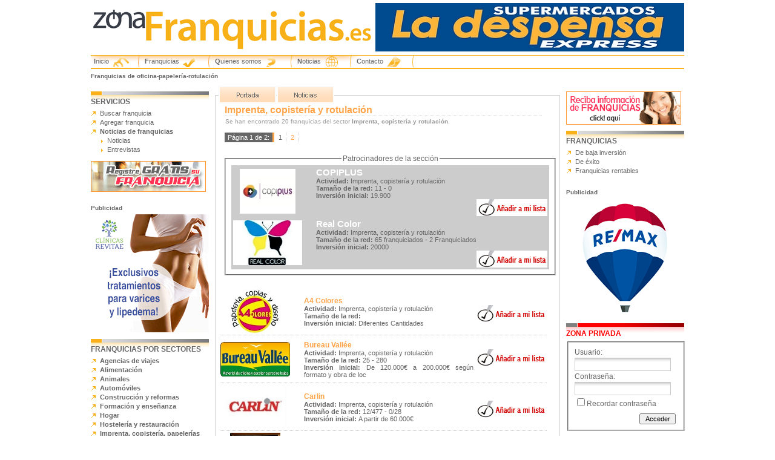

--- FILE ---
content_type: text/html; charset=utf-8
request_url: http://www.zonafranquicias.es/portal/franquicias/oficina-papeleria-rotulacion-001_5_12.html
body_size: 27679
content:

<!DOCTYPE html PUBLIC "-//W3C//DTD XHTML 1.0 Transitional//EN" "http://www.w3.org/TR/xhtml1/DTD/xhtml1-transitional.dtd">
<html xmlns="http://www.w3.org/1999/xhtml">
<head id="head"><link rel="shortcut icon" href="http://www.zonafranquicias.es/portal/favicon.ico" />
<link href='http://www.zonafranquicias.es/portal/App_Themes/zonaFranCSS.css' rel='stylesheet' type='text/css' />
<link href='http://www.zonafranquicias.es/portal/App_Themes/info_CSS.css' rel='stylesheet' type='text/css' />
<script type='text/javascript' language='javascript' src='http://www.zonafranquicias.es/portal/Resources/js/funciones.js'></script>
<script type='text/javascript' language='javascript' src='http://www.zonafranquicias.es/portal/Resources/js/ajax.js'></script>
<script type='text/javascript' language='javascript' src='http://www.zonafranquicias.es/portal/Resources/js/jquery-1.7.1.min.js'></script>
<!-- Google Tag Manager -->
<script>(function(w,d,s,l,i){w[l]=w[l]||[];w[l].push({'gtm.start':
new Date().getTime(),event:'gtm.js'});var f=d.getElementsByTagName(s)[0],
j=d.createElement(s),dl=l!='dataLayer'?'&l='+l:'';j.async=true;j.src=
'https://www.googletagmanager.com/gtm.js?id='+i+dl;f.parentNode.insertBefore(j,f);
})(window,document,'script','dataLayer','GTM-NWD5CF7');</script>
<!-- End Google Tag Manager --><meta name='title' content='Franquicias de: Imprenta, copistería y rotulación'/>
<meta name='DC.title' content='Franquicias de: Imprenta, copistería y rotulación'/>
<meta http-equiv='title' content='Franquicias de: Imprenta, copistería y rotulación'/>
<meta name='author' content='zonafranquicias.es'/>
<meta name='DC.Creator' content='zonafranquicias.es'/>
<meta http-equiv='keywords' content='Imprenta, copistería y rotulación'/>
<meta name='keywords' content='Imprenta, copistería y rotulación'/>
<meta http-equiv='description' content='Franquicias de: Imprenta, copistería y rotulación'/>
<meta name='description' content='Franquicias de: Imprenta, copistería y rotulación'/>
<meta http-equiv='DC.Description' content='Franquicias de: Imprenta, copistería y rotulación'/>
<meta http-equiv='Content-Type' content='text/html; charset=ISO-8859-1'/>
<meta name='language' content='es'/>
<meta name='DC.language' scheme='RFC1766' content='español'/>
<meta name='distribution' content='global'/>
<meta name='Revisit' content='30 days'/>
<meta name='robots' content='all | index | follow'/>
<meta name='rating' content='General'/>
<link rel="next" href="http://www.zonafranquicias.es/portal/franquicias/oficina-papeleria-rotulacion-001_5_12_pagina_2.html"/>
<title>
	Franquicias de: Imprenta, copistería y rotulación
</title></head>
<body>
    <form method="post" action="/portal/franquicias/oficina-papeleria-rotulacion-001_5_12.html" onsubmit="javascript:return WebForm_OnSubmit();" id="form1">
<div class="aspNetHidden">
<input type="hidden" name="__LASTFOCUS" id="__LASTFOCUS" value="" />
<input type="hidden" name="__EVENTTARGET" id="__EVENTTARGET" value="" />
<input type="hidden" name="__EVENTARGUMENT" id="__EVENTARGUMENT" value="" />

</div>

<script type="text/javascript">
//<![CDATA[
var theForm = document.forms['form1'];
if (!theForm) {
    theForm = document.form1;
}
function __doPostBack(eventTarget, eventArgument) {
    if (!theForm.onsubmit || (theForm.onsubmit() != false)) {
        theForm.__EVENTTARGET.value = eventTarget;
        theForm.__EVENTARGUMENT.value = eventArgument;
        theForm.submit();
    }
}
//]]>
</script>


<script src="/portal/WebResource.axd?d=jKrfyzo5SA85SMcjdDarye9qsMjHddwRIHNuURUrzTl45hdJMUC4aofgDH0zNipQiTxZ25CSjRhFoIF8SEaFOO9_lYs1&amp;t=637864785394424807" type="text/javascript"></script>


<script src="/portal/ScriptResource.axd?d=PuDaEz9ATW4JkqCiozaoHTvmZK0mSvxJBNGPVG9nBdcMi3qzDnyXcWi013JztQ_ilQInaNFuy3toiZF7nOkzyYD4HWyIsYjtb56pB21ynNEN2aXZKSUIzpeTg52q1_9aIp5a0Vv7sPx4KRnbYRqtXVsHt-81&amp;t=c895100" type="text/javascript"></script>
<script type="text/javascript">
//<![CDATA[
var __cultureInfo = {"name":"es-ES","numberFormat":{"CurrencyDecimalDigits":2,"CurrencyDecimalSeparator":",","IsReadOnly":true,"CurrencyGroupSizes":[3],"NumberGroupSizes":[3],"PercentGroupSizes":[3],"CurrencyGroupSeparator":".","CurrencySymbol":"€","NaNSymbol":"NaN","CurrencyNegativePattern":8,"NumberNegativePattern":1,"PercentPositivePattern":0,"PercentNegativePattern":0,"NegativeInfinitySymbol":"-Infinito","NegativeSign":"-","NumberDecimalDigits":2,"NumberDecimalSeparator":",","NumberGroupSeparator":".","CurrencyPositivePattern":3,"PositiveInfinitySymbol":"Infinito","PositiveSign":"+","PercentDecimalDigits":2,"PercentDecimalSeparator":",","PercentGroupSeparator":".","PercentSymbol":"%","PerMilleSymbol":"‰","NativeDigits":["0","1","2","3","4","5","6","7","8","9"],"DigitSubstitution":1},"dateTimeFormat":{"AMDesignator":"","Calendar":{"MinSupportedDateTime":"\/Date(-62135596800000)\/","MaxSupportedDateTime":"\/Date(253402297199999)\/","AlgorithmType":1,"CalendarType":1,"Eras":[1],"TwoDigitYearMax":2029,"IsReadOnly":true},"DateSeparator":"/","FirstDayOfWeek":1,"CalendarWeekRule":2,"FullDateTimePattern":"dddd, d\u0027 de \u0027MMMM\u0027 de \u0027yyyy H:mm:ss","LongDatePattern":"dddd, d\u0027 de \u0027MMMM\u0027 de \u0027yyyy","LongTimePattern":"H:mm:ss","MonthDayPattern":"d\u0027 de \u0027MMMM","PMDesignator":"","RFC1123Pattern":"ddd, dd MMM yyyy HH\u0027:\u0027mm\u0027:\u0027ss \u0027GMT\u0027","ShortDatePattern":"dd/MM/yyyy","ShortTimePattern":"H:mm","SortableDateTimePattern":"yyyy\u0027-\u0027MM\u0027-\u0027dd\u0027T\u0027HH\u0027:\u0027mm\u0027:\u0027ss","TimeSeparator":":","UniversalSortableDateTimePattern":"yyyy\u0027-\u0027MM\u0027-\u0027dd HH\u0027:\u0027mm\u0027:\u0027ss\u0027Z\u0027","YearMonthPattern":"MMMM\u0027 de \u0027yyyy","AbbreviatedDayNames":["do.","lu.","ma.","mi.","ju.","vi.","sá."],"ShortestDayNames":["D","L","M","X","J","V","S"],"DayNames":["domingo","lunes","martes","miércoles","jueves","viernes","sábado"],"AbbreviatedMonthNames":["ene.","feb.","mar.","abr.","may.","jun.","jul.","ago.","sep.","oct.","nov.","dic.",""],"MonthNames":["enero","febrero","marzo","abril","mayo","junio","julio","agosto","septiembre","octubre","noviembre","diciembre",""],"IsReadOnly":true,"NativeCalendarName":"calendario gregoriano","AbbreviatedMonthGenitiveNames":["ene.","feb.","mar.","abr.","may.","jun.","jul.","ago.","sep.","oct.","nov.","dic.",""],"MonthGenitiveNames":["enero","febrero","marzo","abril","mayo","junio","julio","agosto","septiembre","octubre","noviembre","diciembre",""]},"eras":[1,"d. C.",null,0]};//]]>
</script>

<script src="/portal/ScriptResource.axd?d=ACEbgPucgb3Fv1o5vpbgOaqp59XgCjI3S9i4pMwmwgbyg7-FpyS8gFw6aV4T8svLw4cqFH1J4l48U4yn5F-mQRmEdTfFDjjk0bGFFExUHiv32SXpjXV50jEqBUTRJdEyO9XjjZaied89QbaAkPpllsaMkP41&amp;t=ffffffffd416f7fc" type="text/javascript"></script>
<script src="/portal/ScriptResource.axd?d=_-HlYlfnwAgs6IA9-8YqMpiCBwLY2NMn_N2tLvGlR__S9uxKhxda3s_9_Hw0qgOvhfUhHI30lir5EDgYhg-Ykw7DoOZY0R_MSMmQyuBP0I_VhdwRQnIa-EfaizhYiTFmSpkZbRu6mOq96wjY1pxUZXhuMF7wsWt_-eHoGeUa_gikqAI-0&amp;t=ffffffffd416f7fc" type="text/javascript"></script>
<script type="text/javascript">
//<![CDATA[
function WebForm_OnSubmit() {
if (typeof(ValidatorOnSubmit) == "function" && ValidatorOnSubmit() == false) return false;
return true;
}
//]]>
</script>

    <script type="text/javascript">
//<![CDATA[
Sys.WebForms.PageRequestManager._initialize('ScriptManager1', 'form1', ['tListaFrqSel1$UpdatePanel1','ListaFrqSel1_UpdatePanel1'], [], [], 90, '');
//]]>
</script>

    <div id="total">
        <!-- Google Tag Manager (noscript) -->
<noscript><iframe src="https://www.googletagmanager.com/ns.html?id=GTM-NWD5CF7"
height="0" width="0" style="display:none;visibility:hidden"></iframe></noscript>

<!-- End Google Tag Manager (noscript) -->
<div id="cabecera">
    <div class="logo">
        <a id="Cabecera1_hyp_logo" href="http://www.zonafranquicias.es/portal/"><img id="Cabecera1_img_logo" src="../Resources/img/logoInfoF.gif" alt="infoFranquicias" /></a>
    </div>
    <div class="banner">
        <div id="Cabecera1_bannerCab">
        </div>
        <a id="Cabecera1_hyp_bannercab" href="http://www.zonafranquicias.es/portal/la-despensa-express/005_3237.html" target="_blank"><img id="Cabecera1_img_banner" src="http://www.zonafranquicias.es/portal/Resources/img/banners/164.jpg" alt="Supermercados La Despensa" /></a>
    </div>
    <div class="menuCabecera">
        <ul>
            <li>
                <a id="Cabecera1_hyp_meninicio" href="http://www.zonafranquicias.es/portal/">Inicio</a>
                <a id="Cabecera1_hyp_meninicio2" href="http://www.zonafranquicias.es/portal/"><img id="Cabecera1_img_inicio" src="../Resources/img/opc1_men.png" alt="Inicio" /></a></li>
            <li>
                <a id="Cabecera1_hyp_menfranquicias" href="http://www.zonafranquicias.es/portal/franquicias/002.html">Franquicias</a>
                <a id="Cabecera1_hyp_menfranquicias2" href="http://www.zonafranquicias.es/portal/franquicias/002.html"><img id="Cabecera1_img_franquicia" src="../Resources/img/opc2_men.png" alt="Franquicias" /></a></li>
            <li>
                <a id="Cabecera1_hyp_menquienessomos" href="../quienes-somos.html">Quienes somos</a>
                <a id="Cabecera1_hyp_menquienessomos2" href="../quienes-somos.html"><img id="Cabecera1_img_quienessomos" src="../Resources/img/opc3_men.png" alt="Quienes somos" /></a></li>
            <li>
                <a id="Cabecera1_hyp_noticias" href="http://www.zonafranquicias.es/portal/noticias/003.html">Noticias</a><a id="Cabecera1_hyp_noticias2" href="http://www.zonafranquicias.es/portal/noticias/003.html"><img id="Cabecera1_Image1" src="../Resources/img/opc5_men.png" alt="Noticias" /></a></li>
            <li>
                <a id="Cabecera1_hyp_mencontacto" href="../contacto.html">Contacto</a>
                <a id="Cabecera1_hyp_mencontacto2" href="../contacto.html"><img id="Cabecera1_img_contacto" src="../Resources/img/opc4_men.png" alt="Contacto" /></a></li>
        </ul>
    </div>
</div>

        <div id="div_h1"><h1>Franquicias de oficina-papelería-rotulación</h1></div>
        <div class="C_col">
            <div id="col_cen">
                <div id="div_pestañas"><div id="bot_sup">
<div class="botonera1"><a href="http://www.zonafranquicias.es/portal/"><img src="http://www.zonafranquicias.es/portal/Resources/img/blank.gif" alt="Portada" /></a></div>
<div class="botonera2"><a href="http://www.zonafranquicias.es/portal/noticias/003.html"><img src="http://www.zonafranquicias.es/portal/Resources/img/blank.gif" alt="Noticias" /></a></div>
</div></div>
                <div id="div_listado"><div class="zonaCentro">
<table id="datosFranImp">
<tbody>
<tr><td colspan="2" class="tdnombreEmp"><h2>Imprenta, copistería y rotulación</h2></td></tr>
<tr><td class="notaBusca">Se han encontrado 20 franquicias del sector <strong>Imprenta, copistería y rotulación</strong>.</td></tr>
</tbody>
</table>
</div><div class="zonaCentro">
<ul class='pagNoticias'>
<li class='paginarSecundario'>P&aacute;gina 1 de 2: </li>
<li class='paginas'>1</li><li class='paginas'><a href='http://www.zonafranquicias.es/portal/franquicias/oficina-papeleria-rotulacion-001_5_12_pagina_2.html' class='textosBlanco'>2</a></li></ul></div><div class="zonaCentro">
<fieldset class="franqDest">
<legend>Patrocinadores de la sección</legend>
<table class="patrocinador">
<tbody>
<tr><td class="tdimgPatro"><a href="http://www.zonafranquicias.es/portal/copiplus/001_3456.html"><img src="http://www.zonafranquicias.es/portal/Resources/img/franquicias/Img-3456log.jpg" alt="COPIPLUS" name='ajustarImgLog' /></a></td>
<td class="tdtxtPatro">
<div class="nombreFranPat"><a href="http://www.zonafranquicias.es/portal/copiplus/001_3456.html">COPIPLUS</a></div>
<div class="textoFran"><strong>Actividad: </strong>Imprenta, copistería y rotulación<br />
<strong>Tamaño de la red: </strong> 11 - 0<br />
<strong>Inversión inicial: </strong> 19.900</div>
<div class="btInser"><a href="http://www.zonafranquicias.es/portal/listafr_3456.html" title="Añadir COPIPLUS a mi lista de franquicias"><img src="http://www.zonafranquicias.es/portal/Resources/img/ok_franMin.gif" alt="Añadir COPIPLUS a mi lista de franquicias" /></a></div></td></tr>
<tr><td class="tdimgPatro"><a href="http://www.zonafranquicias.es/portal/real-color/001_1261.html"><img src="http://www.zonafranquicias.es/portal/Resources/img/franquicias/Img-1261log.jpg" alt="Real Color" name='ajustarImgLog' /></a></td>
<td class="tdtxtPatro">
<div class="nombreFranPat"><a href="http://www.zonafranquicias.es/portal/real-color/001_1261.html">Real Color</a></div>
<div class="textoFran"><strong>Actividad: </strong>Imprenta, copistería y rotulación<br />
<strong>Tamaño de la red: </strong> 65 franquiciados - 2 Franquiciados<br />
<strong>Inversión inicial: </strong> 20000</div>
<div class="btInser"><a href="http://www.zonafranquicias.es/portal/listafr_1261.html" title="Añadir Real Color a mi lista de franquicias"><img src="http://www.zonafranquicias.es/portal/Resources/img/ok_franMin.gif" alt="Añadir Real Color a mi lista de franquicias" /></a></div></td></tr>
</tbody>
</table>
</fieldset>
</div>
<div class="zonaCentro">
<div class="reg">
<table class="franquiciasLista">
<tbody><tr><td class="tdimgPatro"><a href="http://www.zonafranquicias.es/portal/a4-colores/001_3146.html"><img src="http://www.zonafranquicias.es/portal/Resources/img/franquicias/Img-3146log.jpg" alt="A4 Colores" name='ajustarImgLog' /></a></td>
<td class="tdtxtPatro">
<div class="nombreFran"><h3><a href="http://www.zonafranquicias.es/portal/a4-colores/001_3146.html" class="textosBlanco">A4 Colores</a></h3></div>
<div class="textoFran"><strong>Actividad: </strong>Imprenta, copistería y rotulación<br />
<strong>Tamaño de la red: </strong> <br />
<strong>Inversión inicial: </strong> Diferentes Cantidades</div>
<div class="btInser"><a href="http://www.zonafranquicias.es/portal/listafr_3146.html" title="Añadir A4 Colores a mi lista de franquicias"><img src="http://www.zonafranquicias.es/portal/Resources/img/ok_franMin.gif" alt="Añadir A4 Colores a mi lista de franquicias" /></a></div></td></tr>
<tr><td class="tdimgPatro"><a href="http://www.zonafranquicias.es/portal/bureau-vallee/001_261.html"><img src="http://www.zonafranquicias.es/portal/Resources/img/franquicias/Img-261log.jpg" alt="Bureau Vallée" name='ajustarImgLog' /></a></td>
<td class="tdtxtPatro">
<div class="nombreFran"><h3><a href="http://www.zonafranquicias.es/portal/bureau-vallee/001_261.html" class="textosBlanco">Bureau Vallée</a></h3></div>
<div class="textoFran"><strong>Actividad: </strong>Imprenta, copistería y rotulación<br />
<strong>Tamaño de la red: </strong> 25 - 280<br />
<strong>Inversión inicial: </strong> De 120.000€ a 200.000€ según formato y obra de loc</div>
<div class="btInser"><a href="http://www.zonafranquicias.es/portal/listafr_261.html" title="Añadir Bureau Vallée a mi lista de franquicias"><img src="http://www.zonafranquicias.es/portal/Resources/img/ok_franMin.gif" alt="Añadir Bureau Vallée a mi lista de franquicias" /></a></div></td></tr>
<tr><td class="tdimgPatro"><a href="http://www.zonafranquicias.es/portal/carlin/001_298.html"><img src="http://www.zonafranquicias.es/portal/Resources/img/franquicias/Img-298log.jpg" alt="Carlin" name='ajustarImgLog' /></a></td>
<td class="tdtxtPatro">
<div class="nombreFran"><h3><a href="http://www.zonafranquicias.es/portal/carlin/001_298.html" class="textosBlanco">Carlin</a></h3></div>
<div class="textoFran"><strong>Actividad: </strong>Imprenta, copistería y rotulación<br />
<strong>Tamaño de la red: </strong> 12/477 - 0/28<br />
<strong>Inversión inicial: </strong> A partir de 60.000€</div>
<div class="btInser"><a href="http://www.zonafranquicias.es/portal/listafr_298.html" title="Añadir Carlin a mi lista de franquicias"><img src="http://www.zonafranquicias.es/portal/Resources/img/ok_franMin.gif" alt="Añadir Carlin a mi lista de franquicias" /></a></div></td></tr>
<tr><td class="tdimgPatro"><a href="http://www.zonafranquicias.es/portal/centros-imprime/001_4435.html"><img src="http://www.zonafranquicias.es/portal/Resources/img/franquicias/Img-4435log.jpg" alt="CENTROS IMPRIME" name='ajustarImgLog' /></a></td>
<td class="tdtxtPatro">
<div class="nombreFran"><h3><a href="http://www.zonafranquicias.es/portal/centros-imprime/001_4435.html" class="textosBlanco">CENTROS IMPRIME</a></h3></div>
<div class="textoFran"><strong>Actividad: </strong>Imprenta, copistería y rotulación<br />
<strong>Tamaño de la red: </strong> 3 - 0<br />
<strong>Inversión inicial: </strong> 7500</div>
<div class="btInser"><a href="http://www.zonafranquicias.es/portal/listafr_4435.html" title="Añadir CENTROS IMPRIME a mi lista de franquicias"><img src="http://www.zonafranquicias.es/portal/Resources/img/ok_franMin.gif" alt="Añadir CENTROS IMPRIME a mi lista de franquicias" /></a></div></td></tr>
<tr><td class="tdimgPatro"><a href="http://www.zonafranquicias.es/portal/comunikt/001_3121.html"><img src="http://www.zonafranquicias.es/portal/Resources/img/franquicias/Img-3121log.jpg" alt="Comunikt" name='ajustarImgLog' /></a></td>
<td class="tdtxtPatro">
<div class="nombreFran"><h3><a href="http://www.zonafranquicias.es/portal/comunikt/001_3121.html" class="textosBlanco">Comunikt</a></h3></div>
<div class="textoFran"><strong>Actividad: </strong>Imprenta, copistería y rotulación<br />
<strong>Tamaño de la red: </strong> <br />
<strong>Inversión inicial: </strong> 30.000€ (canon incluido)</div>
<div class="btInser"><a href="http://www.zonafranquicias.es/portal/listafr_3121.html" title="Añadir Comunikt a mi lista de franquicias"><img src="http://www.zonafranquicias.es/portal/Resources/img/ok_franMin.gif" alt="Añadir Comunikt a mi lista de franquicias" /></a></div></td></tr>
<tr><td class="tdimgPatro"><a href="http://www.zonafranquicias.es/portal/consulcom/001_3569.html"><img src="http://www.zonafranquicias.es/portal/Resources/img/franquicias/Img-3569log.jpg" alt="Consulcom" name='ajustarImgLog' /></a></td>
<td class="tdtxtPatro">
<div class="nombreFran"><h3><a href="http://www.zonafranquicias.es/portal/consulcom/001_3569.html" class="textosBlanco">Consulcom</a></h3></div>
<div class="textoFran"><strong>Actividad: </strong>Imprenta, copistería y rotulación<br />
<strong>Tamaño de la red: </strong> 2 - 0<br />
<strong>Inversión inicial: </strong> 21000</div>
<div class="btInser"><a href="http://www.zonafranquicias.es/portal/listafr_3569.html" title="Añadir Consulcom a mi lista de franquicias"><img src="http://www.zonafranquicias.es/portal/Resources/img/ok_franMin.gif" alt="Añadir Consulcom a mi lista de franquicias" /></a></div></td></tr>
<tr><td class="tdimgPatro"><a href="http://www.zonafranquicias.es/portal/copicentro/001_3846.html"><img src="http://www.zonafranquicias.es/portal/Resources/img/franquicias/Img-3846log.jpg" alt="Copicentro" name='ajustarImgLog' /></a></td>
<td class="tdtxtPatro">
<div class="nombreFran"><h3><a href="http://www.zonafranquicias.es/portal/copicentro/001_3846.html" class="textosBlanco">Copicentro</a></h3></div>
<div class="textoFran"><strong>Actividad: </strong>Imprenta, copistería y rotulación<br />
<strong>Tamaño de la red: </strong> 72 - 0<br />
<strong>Inversión inicial: </strong> 22.500</div>
<div class="btInser"><a href="http://www.zonafranquicias.es/portal/listafr_3846.html" title="Añadir Copicentro a mi lista de franquicias"><img src="http://www.zonafranquicias.es/portal/Resources/img/ok_franMin.gif" alt="Añadir Copicentro a mi lista de franquicias" /></a></div></td></tr>
<tr><td class="tdimgPatro"><a href="http://www.zonafranquicias.es/portal/picking-pack/001_1919.html"><img src="http://www.zonafranquicias.es/portal/Resources/img/franquicias/Img-1919log.jpg" alt="Picking Pack" name='ajustarImgLog' /></a></td>
<td class="tdtxtPatro">
<div class="nombreFran"><h3><a href="http://www.zonafranquicias.es/portal/picking-pack/001_1919.html" class="textosBlanco">Picking Pack</a></h3></div>
<div class="textoFran"><strong>Actividad: </strong>Imprenta, copistería y rotulación<br />
<strong>Tamaño de la red: </strong> 81<br />
<strong>Inversión inicial: </strong> Desde 30.000 euros, canon incluido</div>
<div class="btInser"><a href="http://www.zonafranquicias.es/portal/listafr_1919.html" title="Añadir Picking Pack a mi lista de franquicias"><img src="http://www.zonafranquicias.es/portal/Resources/img/ok_franMin.gif" alt="Añadir Picking Pack a mi lista de franquicias" /></a></div></td></tr>
<tr><td class="tdimgPatro"><a href="http://www.zonafranquicias.es/portal/signarama/001_30.html"><img src="http://www.zonafranquicias.es/portal/Resources/img/franquicias/Img-30log.jpg" alt="Signarama" name='ajustarImgLog' /></a></td>
<td class="tdtxtPatro">
<div class="nombreFran"><h3><a href="http://www.zonafranquicias.es/portal/signarama/001_30.html" class="textosBlanco">Signarama</a></h3></div>
<div class="textoFran"><strong>Actividad: </strong>Imprenta, copistería y rotulación<br />
<strong>Tamaño de la red: </strong> propios 0, franquiciados 17 - MAS DE 600<br />
<strong>Inversión inicial: </strong> 127.500,00 €</div>
<div class="btInser"><a href="http://www.zonafranquicias.es/portal/listafr_30.html" title="Añadir Signarama a mi lista de franquicias"><img src="http://www.zonafranquicias.es/portal/Resources/img/ok_franMin.gif" alt="Añadir Signarama a mi lista de franquicias" /></a></div></td></tr>
<tr><td class="tdimgPatro"><a href="http://www.zonafranquicias.es/portal/sinergia-visual/001_4343.html"><img src="http://www.zonafranquicias.es/portal/Resources/img/franquicias/Img-4343log.jpg" alt="SINERGIA VISUAL" name='ajustarImgLog' /></a></td>
<td class="tdtxtPatro">
<div class="nombreFran"><h3><a href="http://www.zonafranquicias.es/portal/sinergia-visual/001_4343.html" class="textosBlanco">SINERGIA VISUAL</a></h3></div>
<div class="textoFran"><strong>Actividad: </strong>Imprenta, copistería y rotulación<br />
<strong>Tamaño de la red: </strong> 1 - 0<br />
<strong>Inversión inicial: </strong> 62899</div>
<div class="btInser"><a href="http://www.zonafranquicias.es/portal/listafr_4343.html" title="Añadir SINERGIA VISUAL a mi lista de franquicias"><img src="http://www.zonafranquicias.es/portal/Resources/img/ok_franMin.gif" alt="Añadir SINERGIA VISUAL a mi lista de franquicias" /></a></div></td></tr>
<tr><td class="tdimgPatro"><a href="http://www.zonafranquicias.es/portal/cardgroup-greeting/001_1914.html"><img src="http://www.zonafranquicias.es/portal/Resources/img/franquicias/nologo.gif" alt="CardGroup greeting" name='ajustarImgLog' /></a></td>
<td class="tdtxtPatro">
<div class="nombreFran"><h3><a href="http://www.zonafranquicias.es/portal/cardgroup-greeting/001_1914.html" class="textosBlanco">CardGroup greeting</a></h3></div>
<div class="textoFran"><strong>Actividad: </strong>Imprenta, copistería y rotulación<br />
<strong>Tamaño de la red: </strong> <br />
<strong>Inversión inicial: </strong> </div>
<div class="btInser"><a href="http://www.zonafranquicias.es/portal/listafr_1914.html" title="Añadir CardGroup greeting a mi lista de franquicias"><img src="http://www.zonafranquicias.es/portal/Resources/img/ok_franMin.gif" alt="Añadir CardGroup greeting a mi lista de franquicias" /></a></div></td></tr>
<tr><td class="tdimgPatro"><a href="http://www.zonafranquicias.es/portal/copytop/001_4016.html"><img src="http://www.zonafranquicias.es/portal/Resources/img/franquicias/nologo.gif" alt="COPYTOP" name='ajustarImgLog' /></a></td>
<td class="tdtxtPatro">
<div class="nombreFran"><h3><a href="http://www.zonafranquicias.es/portal/copytop/001_4016.html" class="textosBlanco">COPYTOP</a></h3></div>
<div class="textoFran"><strong>Actividad: </strong>Imprenta, copistería y rotulación<br />
<strong>Tamaño de la red: </strong> <br />
<strong>Inversión inicial: </strong> </div>
<div class="btInser"><a href="http://www.zonafranquicias.es/portal/listafr_4016.html" title="Añadir COPYTOP a mi lista de franquicias"><img src="http://www.zonafranquicias.es/portal/Resources/img/ok_franMin.gif" alt="Añadir COPYTOP a mi lista de franquicias" /></a></div></td></tr>
<tr><td class="tdimgPatro"><a href="http://www.zonafranquicias.es/portal/digital-puntodoc/001_4096.html"><img src="http://www.zonafranquicias.es/portal/Resources/img/franquicias/nologo.gif" alt="Digital Puntodoc" name='ajustarImgLog' /></a></td>
<td class="tdtxtPatro">
<div class="nombreFran"><h3><a href="http://www.zonafranquicias.es/portal/digital-puntodoc/001_4096.html" class="textosBlanco">Digital Puntodoc</a></h3></div>
<div class="textoFran"><strong>Actividad: </strong>Imprenta, copistería y rotulación<br />
<strong>Tamaño de la red: </strong> <br />
<strong>Inversión inicial: </strong> </div>
<div class="btInser"><a href="http://www.zonafranquicias.es/portal/listafr_4096.html" title="Añadir Digital Puntodoc a mi lista de franquicias"><img src="http://www.zonafranquicias.es/portal/Resources/img/ok_franMin.gif" alt="Añadir Digital Puntodoc a mi lista de franquicias" /></a></div></td></tr>
</tbody>
</table></div>
</div><div class="zonaCentro">
<ul class='pagNoticias'>
<li class='paginarSecundario'>P&aacute;gina 1 de 2: </li>
<li class='paginas'>1</li><li class='paginas'><a href='http://www.zonafranquicias.es/portal/franquicias/oficina-papeleria-rotulacion-001_5_12_pagina_2.html' class='textosBlanco'>2</a></li></ul></div></div>
                
                <div class="zonaCentro" id="cierre">
                </div>
            </div>
            <div id="col_izq">
                <div id="Servicios1_div_servicios"><div class="opc_Tit"><h2>SERVICIOS</h2></div><div class="opc_List"><ul><li><h3><a href="http://www.zonafranquicias.es/portal/franquicias/002.html">Buscar franquicia</a></h3></li><li><h3><a href="http://www.zonafranquicias.es/portal/franquicias/001.html">Agregar franquicia</a></h3></li><li class="opc_Sec"><h3>Noticias de franquicias</h3></li><li class="opc_subSec"><h4><a href="http://www.zonafranquicias.es/portal/noticias/noticias-006_1.html" title="Noticias">Noticias</a></h4></li>
<li class="opc_subSec"><h4><a href="http://www.zonafranquicias.es/portal/noticias/entrevistas-006_2.html" title="Entrevistas">Entrevistas</a></h4></li>
</ul></div><div class="banner_col"><a href="http://www.zonafranquicias.es/portal/franquicias/001.html"><img src="http://www.zonafranquicias.es/portal/Resources/img/registr_bann.gif" alt="Registro gratuito" /></a></div>
</div>
                <div id="div_bannerizq"><div class="hrBlanco"></div>
<div class="opc_Tit_Pub">Publicidad</div>
<div class="opc_banner_der"><a href="http://www.zonafranquicias.es/portal/clinicas-revitae/005_4577.html" target="_blank"><img src="http://www.zonafranquicias.es/portal/Resources/img/banners/131.gif" alt="CLÍNICAS REVITAE" /></a>
</div><div class="hrBlanco"></div>
</div>
                
<div class="opc_Tit">FRANQUICIAS POR SECTORES</div>
<div id="Sectores1_div_sectores" class="opc_List"><ul><li class="opc_Sec" onclick="javascript:mostOculMenu('menu_1');">Agencias de viajes</li><ul id="menu_1" style="display:none;"><li class="opc_subSec"><a href="http://www.zonafranquicias.es/portal/franquicias/agencias-viajes-001_6_26.html">Agencias de viajes</a></li></ul><li class="opc_Sec" onclick="javascript:mostOculMenu('menu_2');">Alimentación</li><ul id="menu_2" style="display:none;"><li class="opc_subSec"><a href="http://www.zonafranquicias.es/portal/franquicias/alimentacion-001_1_1.html">Alimentación</a></li><li class="opc_subSec"><a href="http://www.zonafranquicias.es/portal/franquicias/bomboneria-001_1_87.html">Bombonerías</a></li><li class="opc_subSec"><a href="http://www.zonafranquicias.es/portal/franquicias/comidas-preparadas-asadores-001_1_86.html">Comidas preparadas, asadores</a></li><li class="opc_subSec"><a href="http://www.zonafranquicias.es/portal/franquicias/panaderia-pasteleria-001_1_21.html">Panadería y pastelería</a></li><li class="opc_subSec"><a href="http://www.zonafranquicias.es/portal/franquicias/tienda-de-vinos-001_1_45.html">Tienda de vinos</a></li></ul><li class="opc_Sec" onclick="javascript:mostOculMenu('menu_3');">Animales</li><ul id="menu_3" style="display:none;"><li class="opc_subSec"><a href="http://www.zonafranquicias.es/portal/franquicias/franquicias-clinicas-veterinarias-animales-001_17_101.html">Clínicas Veterinarias</a></li></ul><li class="opc_Sec" onclick="javascript:mostOculMenu('menu_4');">Automóviles</li><ul id="menu_4" style="display:none;"><li class="opc_subSec"><a href="http://www.zonafranquicias.es/portal/franquicias/servicios-automovil-001_7_38.html">Servicios al automóvil</a></li></ul><li class="opc_Sec" onclick="javascript:mostOculMenu('menu_5');">Construcción y reformas</li><ul id="menu_5" style="display:none;"><li class="opc_subSec"><a href="http://www.zonafranquicias.es/portal/franquicias/bricolaje-001_15_91.html">Bricolaje</a></li><li class="opc_subSec"><a href="http://www.zonafranquicias.es/portal/franquicias/construccion-001_15_92.html">Construcciones y reformas</a></li></ul><li class="opc_Sec" onclick="javascript:mostOculMenu('menu_6');">Formación y enseñanza</li><ul id="menu_6" style="display:none;"><li class="opc_subSec"><a href="http://www.zonafranquicias.es/portal/franquicias/academia-de-ensenanza-y-formacion-001_8_66.html">Academia de enseñanza y formación</a></li><li class="opc_subSec"><a href="http://www.zonafranquicias.es/portal/franquicias/academia-de-idiomas-001_8_48.html">Academia de idiomas</a></li><li class="opc_subSec"><a href="http://www.zonafranquicias.es/portal/franquicias/autoescuelas-001_8_97.html">Autoescuelas</a></li></ul><li class="opc_Sec" onclick="javascript:mostOculMenu('menu_7');">Hogar</li><ul id="menu_7" style="display:none;"><li class="opc_subSec"><a href="http://www.zonafranquicias.es/portal/franquicias/decoracion-hogar-001_2_93.html">Decoracion hogar</a></li><li class="opc_subSec"><a href="http://www.zonafranquicias.es/portal/franquicias/muebles-001_2_46.html">Muebles</a></li><li class="opc_subSec"><a href="http://www.zonafranquicias.es/portal/franquicias/textil-hogar-decoracion-001_2_14.html">Textil</a></li></ul><li class="opc_Sec" onclick="javascript:mostOculMenu('menu_8');">Hostelería y restauración</li><ul id="menu_8" style="display:none;"><li class="opc_subSec"><a href="http://www.zonafranquicias.es/portal/franquicias/cafeteria-coffee-shop-001_14_57.html">Cafetería y Coffee shop</a></li><li class="opc_subSec"><a href="http://www.zonafranquicias.es/portal/franquicias/cervecerias-tapas-001_14_17.html">Cervecerías y tapas</a></li><li class="opc_subSec"><a href="http://www.zonafranquicias.es/portal/franquicias/fast-food-quick-service-001_14_19.html">Fast food, quick service</a></li><li class="opc_subSec"><a href="http://www.zonafranquicias.es/portal/franquicias/heladerias-001_14_20.html">Heladerías</a></li><li class="opc_subSec"><a href="http://www.zonafranquicias.es/portal/franquicias/hoteles-alojamientos-001_14_95.html">Hoteles, alojamientos</a></li><li class="opc_subSec"><a href="http://www.zonafranquicias.es/portal/franquicias/pizzerias-italianos-001_14_59.html">Pizzerías - italianos</a></li><li class="opc_subSec"><a href="http://www.zonafranquicias.es/portal/franquicias/restaurantes-001_14_22.html">Restaurantes</a></li><li class="opc_subSec"><a href="http://www.zonafranquicias.es/portal/franquicias/restaurantes-tematicos-001_14_23.html">Restaurantes temáticos</a></li><li class="opc_subSec"><a href="http://www.zonafranquicias.es/portal/franquicias/varios-hosteleria-001_14_24.html">Varios hostelería</a></li></ul><li class="opc_Sec" onclick="javascript:mostOculMenu('menu_9');">Imprenta, copistería, papelerías</li><ul id="menu_9"><li class="opc_subSecOn"><a href="http://www.zonafranquicias.es/portal/franquicias/oficina-papeleria-rotulacion-001_5_12.html">Imprenta, copistería y rotulación</a></li><li class="opc_subSec"><a href="http://www.zonafranquicias.es/portal/franquicias/imprentas-papelerias-oficinas-rotulacion-001_5_61.html">Papelería y librería</a></li></ul><li class="opc_Sec" onclick="javascript:mostOculMenu('menu_10');">Internet, comunicación y publicidad</li><ul id="menu_10" style="display:none;"><li class="opc_subSec"><a href="http://www.zonafranquicias.es/portal/franquicias/internet-telecomunicaciones-publicidad-001_16_63.html">Internet, comunicación y publicidad</a></li><li class="opc_subSec"><a href="http://www.zonafranquicias.es/portal/franquicias/publicidad-comunicacion-promocion-001_16_77.html">Publicidad y promoción</a></li></ul><li class="opc_Sec" onclick="javascript:mostOculMenu('menu_11');">Mensajería y transportes</li><ul id="menu_11" style="display:none;"><li class="opc_subSec"><a href="http://www.zonafranquicias.es/portal/franquicias/mensajeria-transporte-001_9_33.html">Mensajería y transportes</a></li></ul><li class="opc_Sec" onclick="javascript:mostOculMenu('menu_12');">Moda</li><ul id="menu_12" style="display:none;"><li class="opc_subSec"><a href="http://www.zonafranquicias.es/portal/franquicias/calzado-complementos-001_4_2.html">Calzado y complementos</a></li><li class="opc_subSec"><a href="http://www.zonafranquicias.es/portal/franquicias/joyeria-bisuteria-001_4_5.html">Joyería  y bisutería</a></li><li class="opc_subSec"><a href="http://www.zonafranquicias.es/portal/franquicias/moda-hombre-001_4_7.html">Moda hombre</a></li><li class="opc_subSec"><a href="http://www.zonafranquicias.es/portal/franquicias/moda-infantil-001_4_8.html">Moda infantil</a></li><li class="opc_subSec"><a href="http://www.zonafranquicias.es/portal/franquicias/moda-intima-001_4_9.html">Moda íntima</a></li><li class="opc_subSec"><a href="http://www.zonafranquicias.es/portal/franquicias/moda-joven-001_4_10.html">Moda joven</a></li><li class="opc_subSec"><a href="http://www.zonafranquicias.es/portal/franquicias/moda-mujer-001_4_11.html">Moda mujer</a></li><li class="opc_subSec"><a href="http://www.zonafranquicias.es/portal/franquicias/moda-y-confeccion-001_4_53.html">Moda y confección</a></li></ul><li class="opc_Sec" onclick="javascript:mostOculMenu('menu_13');">Negocios inmobiliarios y financieros</li><ul id="menu_13" style="display:none;"><li class="opc_subSec"><a href="http://www.zonafranquicias.es/portal/franquicias/administracion-de-fincas-agencias-inmobiliarias-001_10_25.html">Administración de fincas e inmobiliarias</a></li><li class="opc_subSec"><a href="http://www.zonafranquicias.es/portal/franquicias/franquicias-de-compra-venta-de-oro-001_10_100.html">Compra venta de Oro</a></li><li class="opc_subSec"><a href="http://www.zonafranquicias.es/portal/franquicias/servicios-financieros-001_10_40.html">Servicios financieros</a></li></ul><li class="opc_Sec" onclick="javascript:mostOculMenu('menu_14');">Salud y ciudado personal</li><ul id="menu_14" style="display:none;"><li class="opc_subSec"><a href="http://www.zonafranquicias.es/portal/franquicias/clinicas-de-fisioterapia-001_3_88.html">Clinicas de fisioterapia</a></li><li class="opc_subSec"><a href="http://www.zonafranquicias.es/portal/franquicias/clinicas-dentales-001_3_28.html">Clínicas dentales</a></li><li class="opc_subSec"><a href="http://www.zonafranquicias.es/portal/franquicias/clinicas-odontologicas-001_3_60.html">Clinicas odontológicas</a></li><li class="opc_subSec"><a href="http://www.zonafranquicias.es/portal/franquicias/cosmetica-001_3_3.html">Cosmética</a></li><li class="opc_subSec"><a href="http://www.zonafranquicias.es/portal/franquicias/estetica-y-belleza-001_3_31.html">Estética y belleza</a></li><li class="opc_subSec"><a href="http://www.zonafranquicias.es/portal/franquicias/farmacias-y-parafarmacias-001_3_94.html">Farmacias y parafarmacias</a></li><li class="opc_subSec"><a href="http://www.zonafranquicias.es/portal/franquicias/gimnasios-spa-001_3_32.html">Gimnasios & spa</a></li><li class="opc_subSec"><a href="http://www.zonafranquicias.es/portal/franquicias/herbolisteria-dietetica-001_3_56.html">Herboristería y dietética</a></li><li class="opc_subSec"><a href="http://www.zonafranquicias.es/portal/franquicias/optica-001_3_80.html">Optica</a></li><li class="opc_subSec"><a href="http://www.zonafranquicias.es/portal/franquicias/peluquerias-001_3_64.html">Peluquerías</a></li><li class="opc_subSec"><a href="http://www.zonafranquicias.es/portal/franquicias/franquicias-de-perfumeria-franquicia-001_3_99.html">Perfumerías</a></li><li class="opc_subSec"><a href="http://www.zonafranquicias.es/portal/franquicias/servicio-medico-001_3_69.html">Servicios médicos</a></li></ul><li class="opc_Sec" onclick="javascript:mostOculMenu('menu_15');">Servicios especializados</li><ul id="menu_15" style="display:none;"><li class="opc_subSec"><a href="http://www.zonafranquicias.es/portal/franquicias/agencias-de-empleo-001_11_78.html">Agencias de empleo</a></li><li class="opc_subSec"><a href="http://www.zonafranquicias.es/portal/franquicias/agencias-matrimoniales-001_11_79.html">Agencias matrimoniales</a></li><li class="opc_subSec"><a href="http://www.zonafranquicias.es/portal/franquicias/asesoria-consultoria-001_11_27.html">Asesoría y consultoría</a></li><li class="opc_subSec"><a href="http://www.zonafranquicias.es/portal/franquicias/control-del-plagas-bacterias-humedad-001_11_89.html">Control del plagas, bacterias, humedad</a></li><li class="opc_subSec"><a href="http://www.zonafranquicias.es/portal/franquicias/energias-renovables-001_11_29.html">Energías renovables</a></li><li class="opc_subSec"><a href="http://www.zonafranquicias.es/portal/franquicias/ocio-001_11_34.html">Entretenimiento y ocio</a></li><li class="opc_subSec"><a href="http://www.zonafranquicias.es/portal/franquicias/limpieza-001_11_44.html">Limpieza</a></li><li class="opc_subSec"><a href="http://www.zonafranquicias.es/portal/franquicias/prestaciones-a-empresas-001_11_35.html">Prestaciones a empresas</a></li><li class="opc_subSec"><a href="http://www.zonafranquicias.es/portal/franquicias/reciblaje-consumibles-001_11_49.html">Reciclaje</a></li><li class="opc_subSec"><a href="http://www.zonafranquicias.es/portal/franquicias/servicios-a-domicilio-001_11_37.html">Servicios a domicilio</a></li><li class="opc_subSec"><a href="http://www.zonafranquicias.es/portal/franquicias/servicios-especializados-001_11_39.html">Servicios especializados</a></li><li class="opc_subSec"><a href="http://www.zonafranquicias.es/portal/franquicias/vending-001_11_42.html">Vending</a></li><li class="opc_subSec"><a href="http://www.zonafranquicias.es/portal/franquicias/videoclubs-001_11_43.html">Videoclubs</a></li></ul><li class="opc_Sec" onclick="javascript:mostOculMenu('menu_16');">Tiendas especializadas</li><ul id="menu_16" style="display:none;"><li class="opc_subSec"><a href="http://www.zonafranquicias.es/portal/franquicias/arte-001_12_96.html">Arte</a></li><li class="opc_subSec"><a href="http://www.zonafranquicias.es/portal/franquicias/comercio-articulos-usados-001_12_68.html">Articulos usados</a></li><li class="opc_subSec"><a href="http://www.zonafranquicias.es/portal/franquicias/franquicias-de-cigarrillos-electronicos-001_12_98.html">Cigarrillos electrónicos</a></li><li class="opc_subSec"><a href="http://www.zonafranquicias.es/portal/franquicias/fotografia-001_12_75.html">Fotografía</a></li><li class="opc_subSec"><a href="http://www.zonafranquicias.es/portal/franquicias/infantil-puericultura-001_12_54.html">Infantil y puericultura</a></li><li class="opc_subSec"><a href="http://www.zonafranquicias.es/portal/franquicias/jugueteria-001_12_74.html">Juguetería</a></li><li class="opc_subSec"><a href="http://www.zonafranquicias.es/portal/franquicias/mascotas-tiendas-de-animales-001_12_90.html">Mascotas, tiendas de animales</a></li><li class="opc_subSec"><a href="http://www.zonafranquicias.es/portal/franquicias/regalo-001_12_67.html">Regalos</a></li><li class="opc_subSec"><a href="http://www.zonafranquicias.es/portal/franquicias/comercio-deporte-001_12_58.html">Tiendas de deporte</a></li><li class="opc_subSec"><a href="http://www.zonafranquicias.es/portal/franquicias/informatica-y-nuevas-tecnologias-001_12_47.html">Tiendas de informática y telecomunicaciones</a></li><li class="opc_subSec"><a href="http://www.zonafranquicias.es/portal/franquicias/tiendas-eroticas-001_12_71.html">Tiendas eróticas</a></li><li class="opc_subSec"><a href="http://www.zonafranquicias.es/portal/franquicias/comercio-especializado-001_12_52.html">Tiendas especializadas</a></li></ul><li class="opc_Sec" onclick="javascript:mostOculMenu('menu_17');">Tintorería y lavandería</li><ul id="menu_17" style="display:none;"><li class="opc_subSec"><a href="http://www.zonafranquicias.es/portal/franquicias/lavanderias-tintorerias-001_13_85.html">Tintorerías y lavanderías</a></li></ul></ul></div>

            </div>
        </div>
        <div id="col_der">
            <input type="hidden" name="Franquicias1$hiRaiz" id="Franquicias1_hiRaiz" />
<input type="hidden" name="Franquicias1$hiLink" id="Franquicias1_hiLink" />
 
<div class="banner_col">
    <a href="http://www.zonafranquicias.es/portal/usuario.html" title="Solicita información actualizada sobre franquicias">
        <img src="http://www.zonafranquicias.es/portal/Resources/img/bann_infoFran.gif" alt="Solicita información actualizada sobre franquicias" /></a></div>
<div class="opc_Tit">
    <h2>FRANQUICIAS</h2></div>
<div id="Franquicias1_div_franqui"><div class="opc_List"><ul><li><h3><a href="http://www.zonafranquicias.es/portal/franquicias/de-baja-inversion-002_1.html">De baja inversión</a></h3></li><li><h3><a href="http://www.zonafranquicias.es/portal/franquicias/franquicias-exito-002_2.html">De éxito</a></h3></li><li><h3><a href="http://www.zonafranquicias.es/portal/franquicias/franquicias-rentables-002_3.html">Franquicias rentables</a></h3></li></ul></div></div>

            <div id="ListaFrqSel1_UpdatePanel1">
	
        
    
</div>

            <div id="div_bannerder"><div class="hrBlanco"></div>
<div class="opc_Tit_Pub">Publicidad</div>
<div class="opc_banner_der"><a href="http://www.franquiciaremax.es/?utm_source=zonafranquicias&utm_medium=baner&utm_campaign=marca" target="_blank"><img src="http://www.zonafranquicias.es/portal/Resources/img/banners/125.gif" alt="RE/MAX Encuentra la propiedad perfecta" /></a><br /></div><div class= "hrBlanco"></div></div>
            
<div class="opc_TitImportante">
    ZONA PRIVADA</div>
<div id="formUser">
    <fieldset>
        <table id="Login1_Login1" cellspacing="0" cellpadding="0" style="border-collapse:collapse;">
	<tr>
		<td>
                <div id="Login1_Login1_Panel1" onkeypress="javascript:return WebForm_FireDefaultButton(event, &#39;Login1_Login1_LoginButton&#39;)">
			
                    <table border="0" cellpadding="1" cellspacing="0" style="border-collapse: collapse;">
                        <tr>
                            <td>
                                <table border="0" cellpadding="0">
                                    <tr>
                                        <td>
                                            <label for="Login1_Login1_UserName" id="Login1_Login1_UserNameLabel">Usuario:</label>
                                        </td>
                                    </tr>
                                    <tr>
                                        <td>
                                            <input name="Login1$Login1$UserName" type="text" id="Login1_Login1_UserName" class="textoForm" />
                                            <span id="Login1_Login1_UserNameRequired" title="El nombre de usuario es obligatorio." style="visibility:hidden;">*</span>
                                        </td>
                                    </tr>
                                    <tr>
                                        <td>
                                            <label for="Login1_Login1_Password" id="Login1_Login1_PasswordLabel">Contraseña:</label>
                                        </td>
                                    </tr>
                                    <tr>
                                        <td>
                                            <input name="Login1$Login1$Password" type="password" id="Login1_Login1_Password" class="textoForm" />
                                            <span id="Login1_Login1_PasswordRequired" title="La contraseña es obligatoria." style="visibility:hidden;">*</span>
                                        </td>
                                    </tr>
                                    <tr>
                                        <td>
                                            <input id="Login1_Login1_RememberMe" type="checkbox" name="Login1$Login1$RememberMe" /><label for="Login1_Login1_RememberMe">Recordar contraseña</label>
                                        </td>
                                    </tr>
                                    <tr>
                                        <td align="center" style="color: Red;">
                                            
                                        </td>
                                    </tr>
                                    <tr>
                                        <td align="right">
                                            <input type="submit" name="Login1$Login1$LoginButton" value="Acceder" onclick="javascript:WebForm_DoPostBackWithOptions(new WebForm_PostBackOptions(&quot;Login1$Login1$LoginButton&quot;, &quot;&quot;, true, &quot;ctl00$Login1&quot;, &quot;&quot;, false, false))" id="Login1_Login1_LoginButton" class="botAcceso" />
                                        </td>
                                    </tr>
                                </table>
                            </td>
                        </tr>
                    </table>
                
		</div>
            </td>
	</tr>
</table>
        
    </fieldset>
</div>
<div class="hrBlanco">
</div>

            <div id="div_destaca"><div class="opc_Tit"><h2>FRANQUICIAS DESTACADAS</h2></div>
<div class="logosCol">
<div class="logo_d_fr"><a href="http://www.zonafranquicias.es/portal/corte-y-jamon-manjares-de-la-dehesa/005_3820.html"><img src="http://www.zonafranquicias.es/portal/Resources/img/franquicias/min_Img-3820log.jpg" alt="Corte y jamón - Manjares de la dehesa" name='ajustarImgLog' /></a></div><div class="logo_d_fr"><a href="http://www.zonafranquicias.es/portal/clinicas-revitae/005_4577.html"><img src="http://www.zonafranquicias.es/portal/Resources/img/franquicias/min_Img-4577log.jpg" alt="CLÍNICAS REVITAE" name='ajustarImgLog' /></a></div><div class="logo_d_fr"><a href="http://www.zonafranquicias.es/portal/unide/005_693.html"><img src="http://www.zonafranquicias.es/portal/Resources/img/franquicias/min_Img-693log.gif" alt="UNIDE" name='ajustarImgLog' /></a></div><div class="logo_d_fr"><a href="http://www.zonafranquicias.es/portal/estudio-marketing/005_3051.html"><img src="http://www.zonafranquicias.es/portal/Resources/img/franquicias/min_Img-3051log.png" alt="Estudio Marketing" name='ajustarImgLog' /></a></div><div class="logo_d_fr"><a href="http://www.zonafranquicias.es/portal/la-despensa-express/005_3237.html"><img src="http://www.zonafranquicias.es/portal/Resources/img/franquicias/min_Img-3237log.jpg" alt="La despensa Express" name='ajustarImgLog' /></a></div><div class="logo_d_fr"><a href="http://www.zonafranquicias.es/portal/remax/005_1664.html"><img src="http://www.zonafranquicias.es/portal/Resources/img/franquicias/min_Img-1664log.jpg" alt="REMAX" name='ajustarImgLog' /></a></div></div>
<div class= "hrBlanco"></div></div>
            <div id="div_publi"><div class="opc_Tit_Pub">Publicidad</div><div class="opc_banner_der"><a href="http://www.corteyjamon.com" target="_blank"><img src="http://www.zonafranquicias.es/portal/Resources/img/banners/135.gif" alt="CORTE Y JAMON - Tu franquicia de restauración" /></a><br /></div></div>
        </div>
        
<script type="text/javascript">

    function AbrirP() {
        var raiz = document.getElementById("Pie1_hi_raiz").value;
        var url = raiz + "/ProteccionDatos.htm";
        window.showModalDialog(url, 'modal', 'dialogWidth=580px;dialogHeight=400px;resizable=no;status=no;scroll=yes;unadorned=no;help=no');
    }
    function AbrirP2() {
        var raiz = document.getElementById("Pie1_hi_raiz").value;
        var url = raiz + "/PoliticaPrivacidad.htm";
        window.showModalDialog(url, 'modal', 'dialogWidth=580px;dialogHeight=400px;resizable=no;status=no;scroll=yes;unadorned=no;help=no');
    }

</script>
<input type="hidden" name="Pie1$hi_raiz" id="Pie1_hi_raiz" value="http://www.zonafranquicias.es/portal" />
<div id="Pie1_divLista" class="antePie"> <ul>
	<li class="tit_Pie"><sup>zona</sup>Franquicias.es</li>
	<li><a href="http://www.zonafranquicias.es/portal/">Página principal</a></li>
	<li><a href="http://www.zonafranquicias.es/portal/franquicias/002.html">Franquicias</a></li>
	<li><a href="http://www.zonafranquicias.es/portal/quienes-somos.html">Quiénes somos</a></li>
	<li><a href="http://www.zonafranquicias.es/portal/contacto.html">Contacto</a></li>
</ul>
<ul>
	<li class="tit_Pie">Franquicias</li>
	<li><a href="http://www.zonafranquicias.es/portal/franquicias/002.html">Buscar franquicia</a></li>
	<li><a href="http://www.zonafranquicias.es/portal/franquicias/001.html">Agregar franquicia GRATIS</a></li>
	<li><a href="http://www.zonafranquicias.es/portal/noticias/noticias-006_1.html" title="Noticias">Noticias</a></li>
	<li><a href="http://www.zonafranquicias.es/portal/noticias/entrevistas-006_2.html" title="Entrevistas">Entrevistas</a></li>
</ul>
<ul>
	<li class="tit_Pie">Tipos de Franquicias</li>
	<li><a href="http://www.zonafranquicias.es/portal/franquicias/de-baja-inversion-002_1.html">De baja inversión</a></li>	<li><a href="http://www.zonafranquicias.es/portal/franquicias/franquicias-exito-002_2.html">De éxito</a></li>	<li><a href="http://www.zonafranquicias.es/portal/franquicias/franquicias-rentables-002_3.html">Franquicias rentables</a></li></ul>
</div>
<div id="pie">
    ® Todos los derechos reservados - <sup>zona</sup>Franquicias.es<br />
    <a id="Pie1_HyperLink1" class="textosBlanco" href="javascript:AbrirP();">Política de uso</a>&nbsp;-&nbsp;<a id="Pie1_HyperLink2" class="textosBlanco" href="javascript:AbrirP2();">Aspectos legales</a>&nbsp;-&nbsp;<a id="Pie1_hy_mapaweb" class="textosBlanco" href="../mapa-web.html">Mapa web</a>
</div>

    </div>
    
<script type="text/javascript">
//<![CDATA[
var Page_Validators =  new Array(document.getElementById("Login1_Login1_UserNameRequired"), document.getElementById("Login1_Login1_PasswordRequired"));
//]]>
</script>

<script type="text/javascript">
//<![CDATA[
var Login1_Login1_UserNameRequired = document.all ? document.all["Login1_Login1_UserNameRequired"] : document.getElementById("Login1_Login1_UserNameRequired");
Login1_Login1_UserNameRequired.controltovalidate = "Login1_Login1_UserName";
Login1_Login1_UserNameRequired.errormessage = "El nombre de usuario es obligatorio.";
Login1_Login1_UserNameRequired.validationGroup = "ctl00$Login1";
Login1_Login1_UserNameRequired.evaluationfunction = "RequiredFieldValidatorEvaluateIsValid";
Login1_Login1_UserNameRequired.initialvalue = "";
var Login1_Login1_PasswordRequired = document.all ? document.all["Login1_Login1_PasswordRequired"] : document.getElementById("Login1_Login1_PasswordRequired");
Login1_Login1_PasswordRequired.controltovalidate = "Login1_Login1_Password";
Login1_Login1_PasswordRequired.errormessage = "La contraseña es obligatoria.";
Login1_Login1_PasswordRequired.validationGroup = "ctl00$Login1";
Login1_Login1_PasswordRequired.evaluationfunction = "RequiredFieldValidatorEvaluateIsValid";
Login1_Login1_PasswordRequired.initialvalue = "";
//]]>
</script>

<div class="aspNetHidden">

	<input type="hidden" name="__VIEWSTATEGENERATOR" id="__VIEWSTATEGENERATOR" value="5CCE56B3" />
	<input type="hidden" name="__EVENTVALIDATION" id="__EVENTVALIDATION" value="/wEdAAik/YPUoH/A2Odv/rU1RwwHm9231XoRnJojKu6SJ6gk1HjZjBvBJI2UpTvHmjH6E+kW+tlffxmjgaakp7GNfToIgm3saJyaKaf63CdiMa85O2lgc1/pu/+pOaeP3qqUHeHMeZT6ltRDckSD0ZCi5gLsEdA0EYrz8+rMs0go/lbYa6H9tZLQEERT4lDEHHChodRKe3Px" />
</div>

<script type="text/javascript">
//<![CDATA[

var Page_ValidationActive = false;
if (typeof(ValidatorOnLoad) == "function") {
    ValidatorOnLoad();
}

function ValidatorOnSubmit() {
    if (Page_ValidationActive) {
        return ValidatorCommonOnSubmit();
    }
    else {
        return true;
    }
}
        
document.getElementById('Login1_Login1_UserNameRequired').dispose = function() {
    Array.remove(Page_Validators, document.getElementById('Login1_Login1_UserNameRequired'));
}

document.getElementById('Login1_Login1_PasswordRequired').dispose = function() {
    Array.remove(Page_Validators, document.getElementById('Login1_Login1_PasswordRequired'));
}
//]]>
</script>

<input type="hidden" name="__VIEWSTATE" id="__VIEWSTATE" value="/[base64]/[base64]/[base64]/[base64]" /></form>
    <div id="div_script"></div>
    <div id="div_estaticts"></div>
</body>
</html>


--- FILE ---
content_type: text/css
request_url: http://www.zonafranquicias.es/portal/App_Themes/zonaFranCSS.css
body_size: 6920
content:
/* CABECERA                                                                      <--------------- */

body {
	padding:0;
	margin:0;
	font:12px Arial, Verdana;
	color:#666;	
	text-align:center;		
	}
	
body a {
	text-decoration:none;
	color:#666;
	}
	
body a:hover {
	text-decoration:underline;
	color:#FFA449;
	}	

body a.textosBlanco {
	color:#FFA449;
	}

body img {
	border:0;	
	}

.hr, .hrBlanco {
	width:195px;
	height:1px;				
	float:left;
	clear:both;
	border:0px;
	background-color:#CCC;
	color:#CCC;
	margin: 5px 0 5px 0;
	}
	
* html .hr {
	background-color:#FFF;
	border-bottom:solid 1px #CCC;
	}	

.hrBlanco {	
	background-color:#FFF;	
	color:#FFF;
	}

h1 {
	margin:5px 0 0 0;
	padding:0;
	font-size:10px;
	float:left;
	width:100%;	
	}
	
h2 {
	font-size:12px;
	margin:0;
	font-weight:bold;
	}

	#total {
		width:980px;
		text-align:justify;
		background-color:#FFF;
		margin:auto;
		}
 
		#cabecera {			
			width:980px;			
			}

			.logo {
				width:470px;
				height:90px;
				float:left;
				}
			
			.banner {
				width:510px;
				height:75px;				
				padding-top:5px;
				float:left;
				text-align:center;
				}
			
			.menuCabecera {
				width:980px;
				height:25px;
				float:left;
				clear:both;
				background-image:url(../Resources/img/backMenTop.gif);
				}
				
				.menuCabecera ul {
					padding:0;
					margin:0;										
					font-size:11px;
					list-style:none					
					}
					
					.menuCabecera ul li {
						padding:0px;
						float:left;
						}
						
						.menuCabecera ul li a {
							display:block;
							margin:5px 0 0 5px;
							float:left;
							}
							
						*:first-child+html .menuCabecera ul li a {
							margin-left:8px;
							}
							
						.menuCabecera ul li a:first-letter {
							font-weight:bold;							
							}
							
							.menuCabecera ul li a img {
								margin-top:-3px;
								}

/* COLUMNA IZQUIERDA                                                                <--------------- */
		
		.C_col {
			float:left;
			width:785px;
			}
				
		#col_izq {
			width:195px;
			float:left;
			padding-top:20px;
			}
			
			.opc_Tit_Pub {				
				width:195px;
				font-weight:bold;
				float:left;
				font-size:10px
				}
			
			.opc_Tit, .opc_TitImportante, .opc_User, .opc_TitPrivada {
				padding-top:10px;
				width:195px;
				height:15px;
				background-image:url(../Resources/img/bar_men.gif);
				font-weight:bold;
				float:left;
				}
				
			.opc_TitImportante {
				background-image:url(../Resources/img/bar_zonUser.gif);
				color:#F00
				}
				
			.opc_User {
				background-image:url(../Resources/img/bar_menUser.gif);
				color:#FF7107
				}
				
			.opc_TitPrivada {
				background-image:url(../Resources/img/bar_zonUser.gif);
				color:#F00
				}
				
			.opc_UserList {
				float:left;
				background-color:#FFF6EF;
				width:192px;
				border:solid 1px #FFE3CF;
				border-top:solid 5px #FFE3CF;
				border-bottom:solid 5px #FFE3CF;
				margin-top:5px;
				padding-top:5px;
				border-radius: 10px;
				behavior:url("../App_Themes/PIE.htc");
				position:relative;
				}
				
			.maxMensaje {
				font-size:11px;
				text-align:center;
				border:dotted 1px #FFAF6F;
				width:170px;
				padding:3px;
				margin-left:7px;
				margin-top:5px;
				background-color:#FFEDDF;
				color:#F00;
				font-weight:bold;
				}
			
					.opc_UserList tr td {
						font-size:11px;
						letter-spacing:-0.1px;
						border:none;
					
						}
						
			.opc_Usr_izq {
				float:left;
				margin-top:-15px
				}
			
				.opc_Usr_izq ul {
					padding:0px;	
					margin:5px 0 0 0;
					float:left;
					clear:both;												
					}

					.opc_Usr_izq ul li {
						list-style:none;												
						float:left;
						clear:both;						
						margin-bottom:1px;
						}
						
						.opc_Usr_izq ul li a {
							float:left;
							width:190px;
							color:#C00;
							border:solid 1px #EFEFEF;
							border-left-width:4px;
							border-radius:5px;
							behavior:url("../App_Themes/PIE.htc");
							position:relative;
							background:url(../Resources/img/fn_men.gif) bottom repeat-x;
							padding-top:15px;
							}
							
						.opc_Usr_izq ul li a img {
							float:left;
							padding:5px;
							margin-top:-15px;
							}
						
						.opc_Usr_izq ul li a:hover {
							border-color:#F93;
							text-decoration:none;
							color:#F93;							
							}
			
				.btFrn {
					float:left;					
					}

			.opc_List {
				float:left;
				padding-bottom:10px;
				}
			
				.opc_List ul {
					padding:0px;	
					margin:5px 0 0 0;												
					}

					.opc_List ul li {
						margin-left:15px;
						margin-bottom:3px;
						list-style:none;
						list-style-image:url(../Resources/img/flec_men.gif);												
						text-align:left;
						cursor:pointer;
						font-size:11px;	
						font-weight:bold;
						}
					
					.opc_List ul li h3 {
						font-size:11px;
						padding:0;
						margin:0;
						}
						
						.opc_List ul li h3 a {
							font-weight:normal;
							}
			
				.opc_UserList .botInp {
					margin:5px;
					}
				
					.opc_Sec h3 {
						font-weight:bold;
						}
						
					.opc_List ul li.opc_subSec, .opc_List ul li.opc_subSecOn {
						font-size:11px;
						list-style-image:url(../Resources/img/flec_der.gif);
						margin-left:27px;
						}
						
					.opc_List ul li.opc_subSecOn {
						list-style-image:url(../Resources/img/flec_derOn.gif);
						}
						
						.opc_List ul li.opc_subSecOn a {
							color:#C00;							
							}
						
			.banner_col {
				float:left;
				clear:both;
				margin-bottom:10px;
				}
								
			.log_Empres {
				text-align:center;
				width:190px;
				float:left;				
				}
				
			.add_colizq {
				width:190px;
				float:left;
				clear:both;
				text-align:center
				}
			
/* COLUMNA CENTRAL <--------------- */

.tdnombreEmp h2, .tdnombreEmp h1, .tdtitEmp h2, .tdtitEmpDes h2, .tdtitNotDes h2, .tdtitForm h2, .tdtitReg h2, .tdtitFranDes h2, .tdContact h2 {
	width:100%;
	font-size:16px;
	font-weight:bold;
	text-align:left;	
	border-bottom:dotted 1px #CCC;		
	}

.tdnombreEmp {
	padding:0
	}
	
	.tdnombreEmp h1 {
		font-size:20px;				
		margin:0
		}
		
		.col_cen_amplia {
			width:785px;
			float:left;
			text-align:left;			
			padding-top:13px
			}
			
			.col_cen_amplia fieldset {
				margin-left:20px
				}
				
			* html .col_cen_amplia fieldset {
				margin-left:10px;
				}
		
		#col_cen {			
			float:right;
			text-align:center;
			}
			
		* html #col_cen {
			width:568px;
			margin:0
			}
			
			.tit_Index {
				width:275px;
				color:#FFA449;
				text-align:left;
				text-decoration:underline;
				font-weight:bold;
				margin-bottom:5px;
				float:left;
				}
				
				.tit_Index sup {
					color:#666;										
					}
					
				.tablaFranq {
					clear:both;
					float:left;					
					width:555px;
					text-align:left;
					}
					
					.tablaFranq table td {
						border-bottom:solid 1px #FFDFBE;
						}
					
					table td.franq_nom {
						width:310px;
						text-align:left;
						font-size:11px;
						}
						
						table td.franq_nom img {
							margin:3px
							}
							
					table td.franq_sect {
						width:245px;
						text-align:left;
						font-size:11px;
						font-weight:bold;
						}
					
			#bot_sup {
				width:575px;
				float:left;
				clear:both;
				height:40px;
				background:url(../Resources/img/lineaTopCen.gif) no-repeat;		
				padding-left:15px;		
				}
				
			* html #bot_sup {
				padding:0 0 0 12px;
				width:568px;
				}
				
				.botonera1, .botonera2 {
					margin-top:11px;
					width:95px;
					height:29px;					
					float:left;
					margin-left:1px;
				}
				
					.botonera1 img, .botonera2 img {
						width:95px;
						height:29px;
					}
									
				.botonera1 {
					background:url(../Resources/img/bot_portada.gif) no-repeat;
					background-position:top;
					}
				
				.botonera1:hover {					
					background-position:top;
				}
				
				.botonera2 {
					background:url(../Resources/img/bot_noticias.gif) no-repeat;
					background-position:bottom;
					}
				
				.botonera2:hover {					
					background-position:top
				}
									
			.zonaCentro {
				margin:0 0 0 10px;
				padding:0 0 10px 5px;
				width:563px;
				float:left;
				clear:both;						
				border-left:solid 1px #D0D0D0;
				border-right:solid 1px #D0D0D0;				
				}
				
			* html .zonaCentro {
				margin:0 0 0 5px;
				padding:0 0 10px 0;
				width:568px;
				}
				
				.zonaCentro img {
					clear:both;
					float:left;					
					}
				
				#BuscadorFran1_buscadorCont {
					border:solid 2px #f8b118;
					width:551px;
					height:165px;
					float:left;
					clear:both;					
				}
				
				* html #BuscadorFran1_buscadorCont {
					margin-left:8px;
					}
				
					#BuscadorFran1_buscadorCont img {
						width:330px;
						height:165px;
						float:left;
						}
					
				#buscadorCont img {
						width:330px;
						height:165px;
						float:left;
						}
						
				#buscadorCont {
					border:solid 2px #f8b118;
					width:525px;
					height:165px;
					float:left;
					clear:both;
					margin-left:15px;	
					background-image:url("../Resources/img/banners/banner_buscador.jpg");
					background-repeat:no-repeat;
				}
				
				* html #buscadorCont {
					margin:0 0 0 7px;
					}
						
					.buscador {
						float:left;
						width:170px;
						text-align:left;
						margin-top:15px;
						padding:15px;
						}
										
						.buscador label {
							font-weight:bold;
							font-size:10px;
							float:left;
							margin-top:5px;	
							clear:both;						
							}
							
						.buscador input.textoForm {
							width:160px;
							height:15px;
							padding:0px;
							margin:0px;
							border:solid 1px #CCC;
							font-size:11px;
							padding:2px 0 0 5px;
							background:url(../Resources/img/fon_input.gif) repeat-x;
							float:left;
							}
							
						.buscador select.textoForm {
							background:transparent url(../Resources/img/fon_input.gif) repeat-x scroll 0 0;
							border:1px solid #CCCCCC;
							clear:both;
							float:left;
							font-size:11px;
							height:22px;
							margin:0;
							padding:2px;
							width:167px;
							}
							
						.buscador .botAcceso {
							clear:both;
							float:left;
							font-size:10px;
							margin-top:10px;
							width:50px;
							}
				
				#not_izq, #not_der {					
					width:281px;					
					float:left;					
					}
					
					.ficha_not {
						width:265px;
						background-color:#fff6ed;
						border-bottom:solid 1px #ffdfbe;
						float:left;
						margin-bottom:5px;
						clear:both;
						padding:0 5px 5px 5px;
						}
						
						.flec_not_tit {
							padding:5px 5px 5px 0;
							float:left;							
							}
						
						.ficha_not_tit {
							text-align:justify;
							font-weight:bold;
							font-size:11px;
							margin-top:2px;
							margin-bottom:5px;
							float:left;
							width:250px;
							}
							
						.ficha_not_tit span {
							font-size: 9px;
							font-weight: normal;
							}
													
							.ficha_not_tit img {
								margin:3px;
								}
								
						.img_not {
							float:left;
							margin:5px 5px 5px 0;
							width:85px;
							}
							
						.img_not img{
							max-height:64px;
							max-width:85px;
							}
							
						* html .img_not img {
							width:85px;
							}
							
						.txt_not {
							float:left;
							width:100%;
							text-align:left;
							font-size:11px;								
							line-height:17px;							
							}
				
				#not_der span {
					font-weight:normal;
					font-size:9px;
					}
				
				.bann_Cen_medio {
					float:left;				
					margin-left:15px;
					padding-bottom:10px;
					}
					
				
				* html .bann_Cen_medio {
					margin:0 0 0 9px;
					}
				
				.contenedorLogos {					
					float:left;
					}
					
				* html .contenedorLogos {
					margin:0 0 0 11px;
					}
				
					.franq_Content {
						width:270px;													
						float:left;
						margin-right:11px;
						margin-bottom:5px;
						}
						
					* html .franq_Content {
						margin: 0 3px 5px 0;
						}
				
						.franq_Logos {
							border:solid 1px #D0D0D0;
							width:273px;
							height:95px;						
							float:left;											
							}
						
							.franq_img {																
								margin:10px;
								float:left;
								}
								
								.franq_img img {
									width:115px;
									height:75px;
									}
								
							* html .franq_img {
								margin:5px;
							}
								
				.franquiciasInferior {					
					float:left;
					}
				
				.sinResultados {
					margin:0 0 0 10px;
					padding-top:50px;
					width:568px;
					height:80px;
					float:left;
					clear:both;						
					border-left:solid 1px #D0D0D0;
					border-right:solid 1px #D0D0D0;				
					}
					
				.rev_entrev {
					width:555px;
					float:left;
					clear:both;					
					}
					
				.rev_entrev .tit_Index {
					width:555px;
					}					
					
					.lin_entrev {
						float:left;
						background-color:#FFF;
						width:277px;
						margin-bottom:5px;
						font-family:Trebuchet MS, Arial;						
						}
						
						.lin_entrev img {
							border-radius:10px 0  0 10px;
							behavior:url("../App_Themes/PIE.htc");
							position:relative;
							float:left;
							width:80px;
							height:100px;
							}
							
					.lin_entrev_tit {
						float:left;
						border-radius:0 10px 10px 0;
						behavior:url("../App_Themes/PIE.htc");
						position:relative;
						background-color:#FFF6ED;
						border:1px solid #FFDFBE;						
						width:195px;
						height:98px
						}
						
						.lin_entrev_1 {
							float:left;
							width:180px;							
							text-align:left;
							padding:5px 5px 0 5px;
							line-height:14px;
							font-size:14px
							}
							
						.lin_entrev_2 {
							float:left;
							width:180px;							
							text-align:left;
							padding:5px;
							font-size:10px
							}
							
					.todas_ent {
						clear:both;
						float:left;
						width:100%;
						text-align:left;
						}
					
		#cierre {
				border-bottom:solid 1px #D0D0D0;
				padding-bottom:20px
				}
				
		.restoNot {
			clear:both;
			float:left;	
			margin:5px 0 0 0;
			font-weight:bold;
			}
			
		* html .restoNot {
			margin-left:5px
			}

/* COLUMNA DERECHA <--------------- */

		#col_der {
			padding-top:20px;
			width:195px;
			float:left;			
			}
		
		* html #col_der {
			width:190px;
			margin:0 0 0 10px
			}			
			
			#formUser {
				margin-top:5px;
				float:left;
				width:190px;				
				}
			
			#formUser fieldset {
				width:176px;
				}
			
			* html #formUser fieldset {
				width:179px;
				}
			
			#formUser fieldset {
				padding:6px 7px;	
				float:left;			
				}
				
				#formUser fieldset a {
					color:#F00
					}
				
			* html fieldset {
				padding:6px;
			}
			
				#formUser input.textoForm {
					width:152px;
					height:18px;
					padding:0px;
					margin:0px;
					border:solid 1px #CCC;
					font-size:11px;
					padding:2px 0 0 5px;
					background:url(../Resources/img/fon_input.gif) repeat-x;
					}
					
				#formUser input.botAcceso {
					margin-top:5px;					
					}
					
				#formUser .botAcceso {
					margin-top:10px;
					width:60px;
					font-size:11px;							
					}
			
			.logosCol {
				width:183px;
				float:left;
				clear:both;
				text-align:center;
				border:dotted 1px #CCC;
				padding:5px;
				margin-top:5px;
				}
				
				.logo_d_fr {
					width:90px;
					height:90px;
					text-align:center;
					float:left;
					margin-left:1px;
					}
					
					.logo_d_fr img {
						width:90px;
						}
				
			.opc_banner_der {
				float:left;
				clear:both;
				margin-top:5px;
				width:195px;
				text-align:center
				}
			
/* PIE                                                                              <--------------- */
		
		.antePie {
			width:960px;
			float:left;
			background-color:#F8B118;
			padding:10px;
			margin-top:20px;
			border-radius: 20px;
			behavior:url("../App_Themes/PIE.htc");
			position:relative;
			}
			
			.antePie ul {
				float:left;
				width:250px;
				list-style-type:none;				
				}
				
				.antePie ul {
					line-height:25px;
					}
				
				.antePie ul li, .antePie ul li a {
					font-family:Trebuchet MS;
					color:#FFF;
					font-size:14px;
					padding-left:10px;					
					}
					
					.antePie ul li sup {
						color:#333;						
						font-size:12px;
						float:left
						}
					
				.antePie ul li.tit_Pie {
					font-size:18px;					
					}
			
		#pie {
			width:980px;
			float:left;
			height:20px;
			text-align:center;
			margin-bottom:20px;
			font-size:11px;
			padding:10px 0 10px 0;
			}
			
/*Mensaje sin resultados*/
.sinResultadosNot{
	margin:0 0 0 0px;
	padding-top:50px;
	width:100%;
	height:60px;
	float:left;
	clear:both;							
	}
	
.pagNoticias {
	float:left;
	clear:both;
	padding:0;
	margin:0;
	margin-left:10px;
	font-size:11px;
	}
	
	.pagNoticias ul {
		float:left;
		}
	
	.pagNoticias li.paginas {
		display:inline;		
		padding:2px;				
		border-right:dotted 1px #CCC;
		float:left;		
		min-width:15px
		}
		
	* html .pagNoticias li.paginas  {
		width:15px
		}
		
		.pagNoticias li.paginas a {
			display:block;			
			}
		
	.pagNoticias li.paginarSecundario {
		padding:2px 5px 2px 5px;
		float:left;
		color:#FFF;
		background-color:#666;
		border-right:solid 3px #FFA449;
		}
		
.ErrorCampo {
	color:Orange;
	font-size:11px;
	font-weight:bold;
	border:solid 1px Orange;
	width:535px;
	padding:3px 0 3px 5px;
	margin-bottom:5px;
	text-align:center;
	background-color:#FFF
	}

/*modal popup*/
.modalBackground {
        background-color:#000;
        filter: alpha(opacity=70);
        opacity: 0.7;
    }

.progress
{    
    position:fixed;
    top:0px;
	left:0px;    
    z-index:0;
    background-color:White;
	filter:alpha(opacity=80);
	opacity:0.8;
	width:100%;
	height:1000px;
	text-align:center;
}

.progress img{
	max-height:35px;	
	margin-top:300px;
	
}

.progressFormDossier{
	position:absolute;
    top:0px;
	left:0px;    
    z-index:10;
    background-color:White;
	filter:alpha(opacity=80);
	opacity:0.8;
	width:100%;
	height:372px;
	text-align:center;
	}
	
	.progressFormDossier img{
		max-height:35px;	
		margin-top:175px;	
		}

		.bt_cerrar {
			position:absolute;
			margin-left:709px;						
			}

		*:first-child+html .bt_cerrar {
			position:relative
			}
			
			.bt_cerrar input {
				background:url(../Resources/img/cerrar_ico.gif) 0 0 no-repeat;
				width:54px;
				height:20px;
				border:0;
				cursor:pointer;
				position:relative;
				z-index:10
				}
				
			.bt_cerrar input:hover {
				background-position:0 -20px;
				}

#lopd {
	font-size:11px;
	font-family:Arial, Helvetica, sans-serif;
	text-align:justify;
	padding:10px;
}

/*Aviso*/

.avisoForm {
	float:left;
	clear:both;
	width:693px;
	padding:15px 20px 20px 20px;
	background:url(../Resources/img/warning_bk.gif) no-repeat;
	margin-top:10px;
	margin-left:3px;	
	}
	
* html .avisoForm {
	margin-left:3px;
	}
	
	.imgAviso {
		float:left;
		margin-right:10px;
		}
		
	.titAviso {
		float:left;		
		font-weight:bold;
		font-size:13px;
		color:#F00;
		width:630px;		
		}
	
	.txtAviso {
		float:left;
		width:630px;
		font-size:11px;				
		}
		
.fileup {
	width:650px;
	float:left;
	clear:both;
	margin-bottom:10px;	
}

.fileup span{
	min-width:50px;	
	float:left;
	padding-top:3px;
	}

.zona_imagen{
	float:left;
	width:200px;
	height:200px;
	}
	
.zona_imagen span {
	font-size:10px;
	}
	
.zona_imagen img{
	max-width:150px;
	max-height:150px;
	float:left;
	}
	
.zona_imagen input {	
	float:left;
	clear:both;
}

/* MAPA WEB */

.contMapaWeb {
	clear:both;
	}
	
	.contMapaWeb .opc_Sec {
		list-style:none;
		margin-left:-20px;
		color:#F8B118;
		text-transform:uppercase
		}
	
	.contMapaWeb td {
		width:240px;
		vertical-align:top;
		}
		
		.contMapaWeb td ul {
			margin:0;
			padding:10px 0 0 20px;
			font-size:11px;
			line-height:12px;
			}

.fr_popup {
    position: absolute;
    margin-left:-157px;    
    display:none;
    behavior:url("../App_Themes/PIE.htc");							   
}	

.fr_popup img {
	margin-top:-34px;
	}

.ErrorBusc {
	background-color: #FFF4F4;
    color: #CC0000;
    float: left;
    font-size: 11px;
    font-weight: bold;
    margin-top: 10px;
    padding: 10px;
    width: 535px;
    border-radius:5px;    
    behavior:url("../App_Themes/PIE.htc");	
    position:relative
	}

.del_fr {
	float:left;
	padding:0 2px 5px 5px;
	cursor:pointer;
	}
	
.l_secSubsec {
	border-left: 1px solid #D0D0D0;
    border-right: 1px solid #D0D0D0;
    clear: both;
    float: left;
    margin: 0 0 0 10px;
    padding: 10px 0 10px 5px;
    width: 563px;    	
    border-bottom:dotted 1px #ffA449;
    background-color:#fffaf0
	}
	
	.l_colSec {
		float:left;
		width:185px;
		}
		
	.l_colSec ul {
		padding:0;
		margin:0;
		}

		.l_colSec ul li {
			cursor: pointer;
			font-size: 11px;
			list-style: none;
			margin-bottom: 3px;
			margin-left: 15px;
			text-align: left;
			}
			
			.opc_Sec h2 {
				color:#ffA449;
				cursor:default;
				font-size:11px;
				}
				
			.opc_subSec a {
				color:#666;
				font-weight:normal;
				}
			
			.opc_Sec img {
				float:left;
				margin-left:-15px;
				margin-right:3px;
				margin-top:-3px;
				}
			
			.l_colSec ul li.opc_subSec, .l_colSec ul li.opc_subSecOn {
				font-size: 11px;
				list-style-image: url("../Resources/img/flec_der.gif");
				margin-left: 35px;
				font-weight:normal;
			}
			
			*:first-child+html .l_colSec ul li.opc_subSec {
				margin-left:23px;
				}
				
			.opc_subSec h4 {
				padding:0;
				margin:0;
				font-size:11px;
				}
				
/* LOGIN ZONA */				

.login_pg {
	width:980px;
	float:left;
	clear:both;
	text-align:center;
	height:380px;
	padding-top:120px;
	background:url(../Resources/img/fon_input.gif) repeat-x;
	}
	
	.C_log_total {
		width:300px;		
		border:solid 3px #F8B118;
		border-top-width:35px;
		margin:auto;		
		background-color:#FFF;
		box-shadow: 0 0 10px #999;
		border-radius:0 20px 20px 20px;
		behavior: url("../App_Themes/PIE.htc");
		position:relative;
		text-align:left;
		}
		
		.tit_logn {
			margin-top:-32px;
			margin-left:5px;
			color:#FFF;
			font-size:25px;
			font-family:Trebuchet MS;
			font-weight:bold;
			letter-spacing:-0.5px;
			float:left;
			}
		
	.login_pg input.textoForm {
		width:250px;
		height:25px;
		padding:0px;
		margin:5px 0;
		border:solid 1px #CCC;
		font-size:18px;
		padding:2px 0 0 5px;
		color:#F77C18;
		background:url(../Resources/img/fon_input.gif) repeat-x;
		}
		
		.C_log_total table {
			margin:5px 0 5px 10px;
			}
			
.historyBack {
	padding: 10px 0 0 3px;
    text-align: left;
    width: 550px;
	}
	
	.historyBack a {
		color:#FFA449
		}
		
.ver_ficha {
	float:left;
	width:100%;		
	clear:both;
	text-align:center;		
	}
	
	*:first-child+html .ver_ficha {
		margin-top:10px;
		}

--- FILE ---
content_type: text/css
request_url: http://www.zonafranquicias.es/portal/App_Themes/info_CSS.css
body_size: 3173
content:
.botonera1 {
	background:url(../Resources/img/bot_portada.gif) no-repeat;
	background-position:bottom;
	}
	
.tdtitEmpDes, .tdContact {
	background:url(../Resources/img/tit_info.gif) no-repeat;
	padding-top:22px;
	}

.tdtitNotDes {
	padding-top:22px;
	background:url(../Resources/img/tit_not.gif) no-repeat;
	}
	
.tdtitForm {
	background:url(../Resources/img/tit_form.gif) no-repeat; 
	padding-top:22px;
	}
	
.tdtitReg {
	background:url(../Resources/img/tit_reg.gif) no-repeat; 
	padding-top:22px;
	}		

	.tdtitEmp img, .tdtitEmpDes img, .tdtitNotDes img, .tdtitForm img, .tdtitFranDes img, .tdtitReg img, .tdContact img {
		margin:7px 3px 5px;
		}

.tdinfoTxt {
	text-align:justify;
	line-height:18px;
	}
	
	.tdinfoTxt strong {
		color:#F8B118
		}
		
	.tdinfoTxt ul {
		padding:0;
		margin:0 0 0 20px
		}

.tdnombreEmp {
	color:#FFA449;
	}

.tdLog {
	width:180px;	
	height:114px;
	text-align:center
	}
	
	.tdLog img {
		max-width:175px;
		max-height:114px;
		float:none
		}
	
.tdinfo, .tdDat {
	width:370px;
	text-align:left;
	font-size:11px;
	vertical-align:top;	
	}	
	
.tdinfoDes {
	width:370px;
	text-align:left;
	font-size:15px;
	vertical-align:top;	
	font-weight:bold;
	padding-bottom:15px
	}
	
.tdDat {
	padding-left:20px;	
	}
	
.tdinfoGen {	
	text-align:justify;
	font-size:11px;		
	}
	
.tdDat {
	font-weight:bold;
	width:200px;	
	}
	
.tdimgNot {	
	padding-left:20px;
	padding-top:5px;
	border-bottom:solid 1px #EFEFEF;
	padding:10px 0 10px 0;
	}
	
	.tdimgNot img {
		max-width:85px;
		height:64px;
		float:none;
		}
		
.tdtxtNot {	
	text-align:justify;
	vertical-align:top;
	font-size:11px;
	border-left:none;	
	padding:10px 0 0 0;
	}
	
	.fechaNot {
		font-size:10px;
		clear:both;
		float:left;
		}
		
		.fechaNot img {
			margin:3px 3px 0 0;
			}
		
	.tituNot {
		font-weight:bold;
		clear:both;
		float:left;
		width:440px;
		}
		
	.textoNot {		
		clear:both;
		float:left;
		width:440px;
		}		
		
/* FORMULARIO CONTACTO                                                            <------------ */

 .formImportante {
	font-weight:bold;
	font-size:11px;
	}

.formNombre, .formNombreInf, .formApell, .formDirec, .formCp, .formTele, .formEmail, .formMetros, .formLoc, .normal {	
	height:15px;
	padding:0px;
	margin:0px;
	border:solid 1px #CCC;
	font-size:11px;
	padding:2px 0 0 5px;
	background:url(../Resources/img/fon_input.gif) repeat-x;
	}

.formPro, .formtextoGrande, .formtextoCheck, .formtextoNotGrande, .textoGrande, .listaVideo {	
	height:20px;							
	margin:0px;
	border:solid 1px #CCC;
	font-size:11px;
	font-family:Arial;
	padding:2px 0 0 0;
	background:url(../Resources/img/fon_input.gif) repeat-x;
	}
	
	
.formNombreInf {
	width:200px;	
	}	
	
.formNombre {
	width:302px;	
	}	
	
.formApell {
	width:294px;
	}	

.formDirec {
	width:302px;
	}
	
.formCp {
	width:90px;
	}	
	
.formLoc, .boton {	
	font-size:11px;	
	}
	
.formPro {
	width:200px;
	}	
	
.formTele {
	width:120px;
	}
	
.formEmail {
	width:193px;
	}
	
.formtextoGrande {
	width:510px;
	height:100px;
	}

.formtextoCheck {
	width:575px;
	height:250px;
	}
	
.formMetros {
	width:40px;
	}
	
.formtextoNotGrande{
	width:510px;
	height:250px;
	}
	
.textoGrande{
	width:510px;	
	}

.btAdjuntar {
	font-size:11px;
	}

/* LISTADO DE FRANQUICIAS */ 

.btInser {
	float:right;
	}

.notaBusca {
	text-align:left;
	font-size:10px;
	width:520px;	
	color:#999;
	}
		
.patrocinador {
	background-color:#CCC
	}

.franqDest {
	margin:10px 0 10px 10px;	
	float:left;
	width:525px;	
	}

* html .franqDest {	
	margin-left:5px
	}
	
.tdimgPatro {
	height: 74px;
    text-align: center;
    width: 85px;
	}
	
	.tdimgPatro img {
		float: none;
		margin-right: 20px;
		max-height: 74px;
		max-width: 115px;
		}
	
.tdtxtPatro {
	text-align:justify;	
	font-size:11px;	
	width:400px;	
	padding-left:0px;	
	}
	
.nombreFranPat {
	color:#FFA449;
	font-weight:bold;
	}
	
	.nombreFranPat a {
		color:#FFF;
		font-size:15px
		}
		
.nombreFran {
	color:#FFA449;
	font-weight:bold;
	clear:both;
	float:left;
	}

	.nombreFran h3 {
		margin:0;
		padding:0;
		font-weight:bold;
		}
	
		.nombreFran a {
			color:#FFF;
			font-size:12px
			}		
	
.textoFran {
	float:left;
	clear:both;
	width:280px
	}	
	
.franquiciasLista td {
	border-bottom:dotted 1px #CCC;	
	}
	
	a.textosBlancoInf {
		font-size:11px;
		color:#999;
		}

#datosFranImp {
	float:left;
	clear:both;
	margin-left:8px	
	}
	
* html #datosFranImp {
	margin-left:5px;
	}
	
.rbList {
	width:480px;	
	}
	
.btForm
	{
	height:20px;
	font-size:10px;
	}
	
.add_list {
	float:right;
	clear:both;
	}

.datos_franquicia {
	float:left;
	clear:both;
	width:100%;
	}

.datos_titulo {
	float:left;
	clear:both;
	width:770px;
	padding:5px;
	margin:7px 0 0 5px;
	background-color:#7A7A7A;
	color:#FFF;
	font-size:16px;
	font-weight:bold;
	}
	
* html .datos_titulo {
	margin:7px 0 0 2px;
	}
	
.datos_lista {
	padding:10px;	
	float:left;
	clear:both;
	width:758px;
	margin-left:5px;
	border:solid 1px #7A7A7A;		
	}
	
* html .datos_lista {
	margin-left:2px;
	}	
	
	.datos_lista table {
		float:left;		
		}
		
		td.datosCol {
			width:170px
			}
			
		td.infoCol {
			width:360px;
			color:#999				
			}
		
	.datos_lista .datos_logo {
		float:right;
		width:230px;
		position:absolute;
		margin-left:520px;
		}
		
		*:first-child+html .datos_lista .datos_logo {
			margin-left:0
			}
		
		.datos_lista .datos_logo img {
			
			}
		
		.datos_lista .datos_logo input {
			
			}
		
	.datos_lista .datos_boton {
		float:right;
		width:130px;
		margin-top:120px;
		}
		
		.datos_lista .formularios fieldset {
			margin:0;
			width:730px
			}
		
	.secNotUser {
		float:left;
		clear:both;
		font-weight:bold;
		margin-top:10px;
		width:187px;
		background-color:#9B0000;
		color:#FFFFFF;
		padding:5px;
		letter-spacing:-0.5px;
		}
	
	* html .secNotUser {
		width:185px
		}
	
		.notUser {
			border:1px solid #9B0000;
			float:left;
			clear:both;
			width:185px;
			padding:5px;
			}
			
		* html .notUser {
			width:183px;
			}
		
			.notUser ul {
				clear:both;
				float:left;
				margin:0;
				padding:0;
				list-style:none;
				}
				
				.notUser ul li {
					font-size:11px;
					text-align:left;
					margin-bottom:5px;
					padding-bottom:5px;
					border-bottom:solid 1px #9B0000
					}
					
	.fotoNotFr {
		float:left;
		width:100px;		
		margin-right:5px;
		}
		
		.fotoNotFr img {
			max-width:100px;
			max-height:100px;
			}
			
		* html .fotoNotFr img {
			width:100px;
			}
		
	.textoNotFr {
		float:left;
		width:595px;		
		}
					
	.lineaNotFr, .lineaNotFrSin {
		float:left;
		clear:both;
		width:700px;
		margin-left:30px;
		padding:10px 0 10px 0;
		border-bottom:solid 1px #EFEFEF
		}
		
		.lineaNotFrSin {
			height:90px;
			padding-top:60px;
			padding-left:220px;
			width:480px
			}
		
	* html .lineaNotFr, * html .lineaNotFrSin {
		margin-left:15px;
		}
	
		.lineaNotFr a {
			color:#FFA449
			}

		.fechaNotFr {
			width:100%;
			float:left;
			font-size:10px;
			}
		
		.subNotFr {
			font-size:11px;
			color:#999									
			}
			
.totalLista {	
	float: left;
    margin: 20px 0 10px;
    text-align: right;
    width: 749px;
	}
	
.listCont {	
	width:750px;
	}
	
	.listHeader th, .listHeader th a {
		background-color:#999;
		border-color:#FFF;		
		padding:5px;
		color:#FFF
		}
		
	.listRow .descLista, .listAlterRow .descLista {
		vertical-align:middle;
		padding-left:10px;
		font-size:11px;
		}
		
		.listAlterRow .descLista {
			background-color:#EFEFEF
			}
			
.reg .progressContacto {
	background-color: #FFFFFF;
    position: absolute;
    text-align: center;
    width: 550px;
    height: 496px;
    margin-top:80px;
    filter:alpha(opacity=80);
	-moz-opacity:0.8;
	opacity:0.8
	}
	
*:first-child+html .progressContacto {
	margin-left:-280px
	}
	
	.reg .progressContacto img {
		float:none;
		margin-top: 190px;
		}	

.reg .progressUsuario {
	background-color: #FFFFFF;    
    padding: 2px;
    position: absolute;
    text-align: center;
    width: 539px;
    height:140px;
    filter:alpha(opacity=80);
	-moz-opacity:0.8;
	opacity:0.8
	}
	
	.reg .progressUsuario img {
		float:none;
		margin-top:52px;
		}	
		
.listaVideo{
	height:150px;
	width:512px;
	}
	
.botLista{
	text-align:center;
	width:512px;
	}
	
.lbDescrip {
	border: 1px solid #EFEFEF;
    height: 420px;
    overflow: auto;    
    width: 610px;
	}	
	
	.lbDescrip span {		
		float:left;
		}
		
.botDown, .botUp {
	width:22px;
	height:22px;	
	border:none;
	}

.botDown {
	background:url(../Resources/img/updown.gif) top left no-repeat;
	}

.botUp {
	background:url(../Resources/img/updown.gif) top right no-repeat;
	}
	
	.botDown:hover {
		background-position:bottom left;
		}
	
	.botUp:hover {
		background-position:bottom right;
		}
		
.tmb_env {
	width:510px;
	border:solid 1px #FFA449;
	background-color:#FFF5ED;
	padding:7px 0 7px 0;
	color:#FFA449;	
	font-size:12px;
	font-weight:bold;
	margin:10px 0;
	}
	
.zona_imagen {
	height:auto;
	}	
	
	.zona_imagen input {
		clear:none;
		}

--- FILE ---
content_type: application/javascript
request_url: http://www.zonafranquicias.es/portal/Resources/js/funciones.js
body_size: 2035
content:
function addBookmark(titulo, url) {
    if (window.sidebar) { // Mozilla Firefox 
        window.sidebar.addPanel(titulo, url, "");
    } else if (window.external) { // IE 
        window.external.AddFavorite(url, titulo);
    }
    else if (window.opera && window.print) { // Opera
        ///**alert("Para agregar a tu pagina a sus favoritos presione control + D") }**/
        window.external.AddFavorite(url, titulo);
    }
}

function subseccionIndex(targ, selObj, restore) { //v3.0
    eval(targ + ".location='" + selObj.options[selObj.selectedIndex].value + "'");
    if (restore) selObj.selectedIndex = 0;
}

function ShowFlash(filepath, width, height, transparent) {
    document.write('<object codeBase="http://fpdownload.macromedia.com/pub/shockwave/cabs/flash/swflash.cab#version=7,0,0,0" classid="clsid:d27cdb6e-ae6d-11cf-96b8-444553540000" width="' + width + '" height="' + height + '">\n');
    document.write('<param name="Movie" value="' + filepath + '">\n');
    document.write('<param name="Src" value="' + filepath + '">\n');
    document.write('<param name="Play" value="-1">\n');
    document.write('<param name="Loop" value="-1">\n');
    document.write('<param name="Quality" value="High">\n');
    document.write('<param name="EmbedMovie" value="0">\n');
    document.write('<param name="menu" value="false">\n');
    if (transparent == true) {
        document.write('<param name="WMode" value="Transparent">\n');
        document.write('<embed src="' + filepath + '" quality="high" wmode="transparent" menu="false" pluginspage="http://www.macromedia.com/go/getflashplayer" type="application/x-shockwave-flash" width="' + width + '" height="' + height + '"/>\n');
    } else {
        document.write('<embed src="' + filepath + '" quality="high" menu="false" pluginspage="http://www.macromedia.com/go/getflashplayer" type="application/x-shockwave-flash" width="' + width + '" height="' + height + '"/>\n');
    }
    document.write('</object>\n');
}

// Email.js version 5
var tld_ = new Array()
tld_[0] = "com";
tld_[1] = "org";
tld_[2] = "net";
tld_[3] = "es";
tld_[4] = "info";
var m_ = "mailto:";
var a_ = "@";
var d_ = ".";

function mail(name, dom, tl, params) {
    var s = e(name, dom, tl);
    document.write('<a href="../paginas/' + m_ + s + params + '">' + s + '</a>');
}
function mail2(name, dom, tl, params, display) {
    document.write('<a href="../paginas/' + m_ + e(name, dom, tl) + params + '">' + display + '</a>');
}
function e(name, dom, tl) {
    var s = name + a_;
    if (tl != -2) {
        s += dom;
        if (tl >= 0)
            s += d_ + tld_[tl];
    }
    else
        s += swapper(dom);
    return s;
}
function swapper(d) {
    var s = "";
    for (var i = 0; i < d.length; i += 2)
        if (i + 1 == d.length)
            s += d.charAt(i)
        else
            s += d.charAt(i + 1) + d.charAt(i);
    return s.replace(/\?/g, '.');
}

function AgregarFavorito() {
    var portal = document.getElementById("txt_portal").value;
    var portalurl = document.getElementById("txt_portalurl").value;

    addBookmark(portal, portalurl);
}


function load_map(nom_empresa, des_subseccion, imagen, nombre_div, x, y) {
    var $empresa = nom_empresa;
    var $subseccion = des_subseccion;
    var $imagenVer = imagen;

    if (GBrowserIsCompatible()) {
        var map = new GMap2(document.getElementById(nombre_div));
        map.setCenter(new GLatLng(x, y), 16);
        map.addControl(new GMapTypeControl());
        map.addControl(new GLargeMapControl());
        map.addControl(new GScaleControl());
        map.addControl(new GOverviewMapControl());
        map.setMapType(G_MAP_TYPE);
        function addtag(point, address) {
            var marker = new GMarker(point);
            GEvent.addListener(marker, "click", function () {
                marker.openInfoWindowHtml(address);
            });
            return marker;
        }
        var point = new GLatLng(x, y);
        var address = '<b>' + $empresa + '</b><br/><i>' + $subseccion + '</i><br><img src="' + $imagenVer + '" width="150">';
        var marker = addtag(point, address);
        map.addOverlay(marker);
    }
}

function mostrar(nombreCapa) {
    document.getElementById(nombreCapa).style.display = "block";
}
function ocultar(nombreCapa) {
    document.getElementById(nombreCapa).style.display = "none";
}


function mostOculMenu(capa) {

    if (document.getElementById(capa) != null) {
        if (document.getElementById(capa).style.display == "none") {
            document.getElementById(capa).style.display = "block";
        }
        else {
            document.getElementById(capa).style.display = "none";
        }
    }
}



function max_height(max, nameImg) {
    imgs = document.getElementsByName(nameImg);
    for (i = 0; i < imgs.length; i++) {
        if (parseFloat(imgs[i].height) > max) {
            imgs[i].style.width = (max * parseFloat(imgs[i].width) / parseFloat(imgs[i].height)) + 'px';
            imgs[i].style.height = max + 'px';
        }
    }
}

--- FILE ---
content_type: application/javascript
request_url: http://www.zonafranquicias.es/portal/Resources/js/ajax.js
body_size: 730
content:
function nuevoAjax()
{ 
	var xmlhttp=false; 
	try 
	{ 
		xmlhttp=new ActiveXObject("Msxml2.XMLHTTP"); 
	}
	catch(e)
	{ 
		try
		{ 
			xmlhttp=new ActiveXObject("Microsoft.XMLHTTP"); 
		}
		catch(E) { xmlhttp=false; }
	}
	if (!xmlhttp && typeof XMLHttpRequest!='undefined') { xmlhttp=new XMLHttpRequest(); } 
	return xmlhttp; 
}

function emailAlojamientos(id,pagina)
{
	//var capa=document.getElementById("correo_"+id);
	var ajax=nuevoAjax();
	
	//capa.innerHTML="<img src=\"../../../imagenes/turismo/alojamientos/email.gif\" alt=\"Ver eMail\" />";

	ajax.open("POST", pagina, true);
	ajax.setRequestHeader("Content-Type", "application/x-www-form-urlencoded");
	//ajax.send("id="+id+"&tipo="+tipo);
	ajax.send("id="+id);

	ajax.onreadystatechange=function()
	{
		if (ajax.readyState==4)
		{
			//capa.innerHTML="<p>"+ajax.responseText+" <a href=\"javascript:emailAlojamientos('"+id+"','"+tipo+"')\"><img src=\"../../../imagenes/turismo/alojamientos/email.gif\" alt=\"Ver eMail\" /></a></p>";			
			location.href = "mailto:" + ajax.responseText;				
		}
	}
}